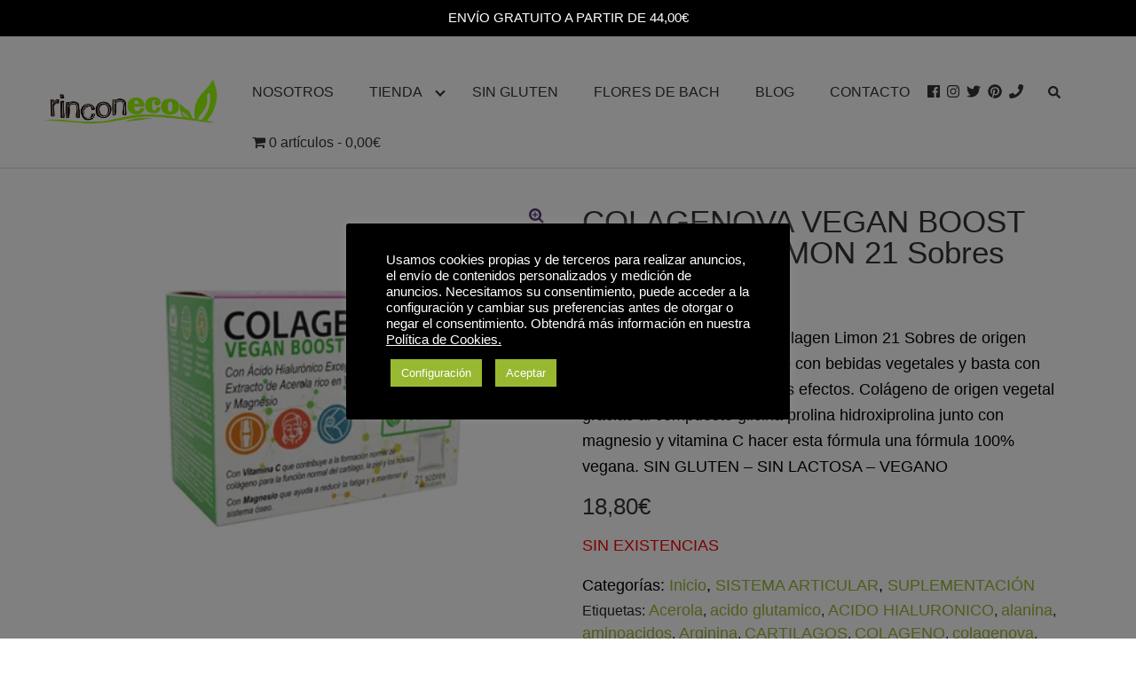

--- FILE ---
content_type: text/html; charset=UTF-8
request_url: https://rinconeco.es/producto/colagenova-vegan-boost-collagen-limon-21-sobres-vaminter/
body_size: 24965
content:
<!DOCTYPE html><html lang="es"><head><meta charset="UTF-8"><meta name="viewport" content="width=device-width, initial-scale=1"><link rel="profile" href="http://gmpg.org/xfn/11"><meta name='robots' content='index, follow, max-image-preview:large, max-snippet:-1, max-video-preview:-1' /><title>▷ COLAGENOVA VEGAN BOOST COLLAGEN LIMON 21 Sobres VAMINTER - RINCONECO</title><link rel="canonical" href="https://rinconeco.es/producto/colagenova-vegan-boost-collagen-limon-21-sobres-vaminter/" /><meta property="og:locale" content="es_ES" /><meta property="og:type" content="article" /><meta property="og:title" content="▷ COLAGENOVA VEGAN BOOST COLLAGEN LIMON 21 Sobres VAMINTER - RINCONECO" /><meta property="og:description" content="Colagenova Vegan Boost Collagen Limon 21 Sobres de origen vegano 100% podrás tomarlo con bebidas vegetales y basta con un sobre al día para notar sus efectos. Colágeno de origen vegetal gracias al compuesto glicina prolina hidroxiprolina junto con magnesio y vitamina C hacer esta fórmula una fórmula 100% vegana. SIN GLUTEN - SIN LACTOSA - VEGANO" /><meta property="og:url" content="https://rinconeco.es/producto/colagenova-vegan-boost-collagen-limon-21-sobres-vaminter/" /><meta property="og:site_name" content="RINCONECO" /><meta property="article:modified_time" content="2023-04-13T11:35:33+00:00" /><meta property="og:image" content="https://rinconeco.es/wp-content/uploads/2020/03/Colagenova-Vegan-Boost-Collagen-Limon-Frutos-Rojos-21-Sobres.png" /><meta property="og:image:width" content="263" /><meta property="og:image:height" content="212" /><meta property="og:image:type" content="image/png" /><meta name="twitter:card" content="summary_large_image" /><meta name="twitter:label1" content="Tiempo de lectura" /><meta name="twitter:data1" content="2 minutos" /> <script type="application/ld+json" class="yoast-schema-graph">{"@context":"https://schema.org","@graph":[{"@type":"WebPage","@id":"https://rinconeco.es/producto/colagenova-vegan-boost-collagen-limon-21-sobres-vaminter/","url":"https://rinconeco.es/producto/colagenova-vegan-boost-collagen-limon-21-sobres-vaminter/","name":"▷ COLAGENOVA VEGAN BOOST COLLAGEN LIMON 21 Sobres VAMINTER - RINCONECO","isPartOf":{"@id":"http://rinconeco.es/#website"},"primaryImageOfPage":{"@id":"https://rinconeco.es/producto/colagenova-vegan-boost-collagen-limon-21-sobres-vaminter/#primaryimage"},"image":{"@id":"https://rinconeco.es/producto/colagenova-vegan-boost-collagen-limon-21-sobres-vaminter/#primaryimage"},"thumbnailUrl":"https://rinconeco.es/wp-content/uploads/2020/03/Colagenova-Vegan-Boost-Collagen-Limon-Frutos-Rojos-21-Sobres.png","datePublished":"2020-03-28T10:46:12+00:00","dateModified":"2023-04-13T11:35:33+00:00","breadcrumb":{"@id":"https://rinconeco.es/producto/colagenova-vegan-boost-collagen-limon-21-sobres-vaminter/#breadcrumb"},"inLanguage":"es","potentialAction":[{"@type":"ReadAction","target":["https://rinconeco.es/producto/colagenova-vegan-boost-collagen-limon-21-sobres-vaminter/"]}]},{"@type":"ImageObject","inLanguage":"es","@id":"https://rinconeco.es/producto/colagenova-vegan-boost-collagen-limon-21-sobres-vaminter/#primaryimage","url":"https://rinconeco.es/wp-content/uploads/2020/03/Colagenova-Vegan-Boost-Collagen-Limon-Frutos-Rojos-21-Sobres.png","contentUrl":"https://rinconeco.es/wp-content/uploads/2020/03/Colagenova-Vegan-Boost-Collagen-Limon-Frutos-Rojos-21-Sobres.png","width":263,"height":212},{"@type":"BreadcrumbList","@id":"https://rinconeco.es/producto/colagenova-vegan-boost-collagen-limon-21-sobres-vaminter/#breadcrumb","itemListElement":[{"@type":"ListItem","position":1,"name":"Portada","item":"http://rinconeco.es/"},{"@type":"ListItem","position":2,"name":"Tienda","item":"http://rinconeco.es/tienda/"},{"@type":"ListItem","position":3,"name":"COLAGENOVA VEGAN BOOST COLLAGEN LIMON 21 Sobres VAMINTER"}]},{"@type":"WebSite","@id":"http://rinconeco.es/#website","url":"http://rinconeco.es/","name":"RINCONECO","description":"Tienda Online de Productos Bio | &copy; RINCONECO 2020","publisher":{"@id":"http://rinconeco.es/#organization"},"potentialAction":[{"@type":"SearchAction","target":{"@type":"EntryPoint","urlTemplate":"http://rinconeco.es/?s={search_term_string}"},"query-input":{"@type":"PropertyValueSpecification","valueRequired":true,"valueName":"search_term_string"}}],"inLanguage":"es"},{"@type":"Organization","@id":"http://rinconeco.es/#organization","name":"RINCONECO","url":"http://rinconeco.es/","logo":{"@type":"ImageObject","inLanguage":"es","@id":"http://rinconeco.es/#/schema/logo/image/","url":"https://rinconeco.es/wp-content/uploads/2020/01/cropped-Logo-R-scaled-1.jpg","contentUrl":"https://rinconeco.es/wp-content/uploads/2020/01/cropped-Logo-R-scaled-1.jpg","width":2560,"height":664,"caption":"RINCONECO"},"image":{"@id":"http://rinconeco.es/#/schema/logo/image/"}}]}</script> <link rel='dns-prefetch' href='//use.fontawesome.com' /><link rel="alternate" type="application/rss+xml" title="RINCONECO &raquo; Feed" href="https://rinconeco.es/feed/" /><link rel="alternate" type="application/rss+xml" title="RINCONECO &raquo; Feed de los comentarios" href="https://rinconeco.es/comments/feed/" /><link rel="alternate" type="application/rss+xml" title="RINCONECO &raquo; Comentario COLAGENOVA VEGAN BOOST COLLAGEN LIMON 21 Sobres VAMINTER del feed" href="https://rinconeco.es/producto/colagenova-vegan-boost-collagen-limon-21-sobres-vaminter/feed/" /><style id='wp-img-auto-sizes-contain-inline-css' type='text/css'>img:is([sizes=auto i],[sizes^="auto," i]){contain-intrinsic-size:3000px 1500px}
/*# sourceURL=wp-img-auto-sizes-contain-inline-css */</style><style id="litespeed-ccss">.screen-reader-text{border:0;clip:rect(1px,1px,1px,1px);-webkit-clip-path:inset(50%);clip-path:inset(50%);height:1px;margin:-1px;overflow:hidden;overflow-wrap:normal!important;word-wrap:normal!important;padding:0;position:absolute!important;width:1px}#cookie-law-info-bar{font-size:15px;margin:0 auto;padding:12px 10px;position:absolute;text-align:center;box-sizing:border-box;width:100%;z-index:9999;display:none;left:0;font-weight:300;box-shadow:0 -1px 10px 0 rgba(172,171,171,.3)}#cookie-law-info-again{font-size:10pt;margin:0;padding:5px 10px;text-align:center;z-index:9999;box-shadow:#161616 2px 2px 5px 2px}#cookie-law-info-bar span{vertical-align:middle}.cli-plugin-button,.cli-plugin-button:visited{display:inline-block;padding:9px 12px;color:#fff;text-decoration:none;position:relative;margin-left:5px;text-decoration:none}.cli-plugin-button,.cli-plugin-button:visited,.medium.cli-plugin-button,.medium.cli-plugin-button:visited{font-size:13px;font-weight:400;line-height:1}.cli-plugin-button{margin-top:5px}.cli-bar-popup{-moz-background-clip:padding;-webkit-background-clip:padding;background-clip:padding-box;-webkit-border-radius:30px;-moz-border-radius:30px;border-radius:30px;padding:20px}.cli-container-fluid{padding-right:15px;padding-left:15px;margin-right:auto;margin-left:auto}.cli-row{display:-ms-flexbox;display:flex;-ms-flex-wrap:wrap;flex-wrap:wrap;margin-right:-15px;margin-left:-15px}.cli-align-items-stretch{-ms-flex-align:stretch!important;align-items:stretch!important}.cli-px-0{padding-left:0;padding-right:0}.cli-btn{font-size:14px;display:inline-block;font-weight:400;text-align:center;white-space:nowrap;vertical-align:middle;border:1px solid transparent;padding:.5rem 1.25rem;line-height:1;border-radius:.25rem}.cli-modal-backdrop{position:fixed;top:0;right:0;bottom:0;left:0;z-index:1040;background-color:#000;display:none}.cli-modal-backdrop.cli-fade{opacity:0}.cli-modal a{text-decoration:none}.cli-modal .cli-modal-dialog{position:relative;width:auto;margin:.5rem;font-family:-apple-system,BlinkMacSystemFont,"Segoe UI",Roboto,"Helvetica Neue",Arial,sans-serif,"Apple Color Emoji","Segoe UI Emoji","Segoe UI Symbol";font-size:1rem;font-weight:400;line-height:1.5;color:#212529;text-align:left;display:-ms-flexbox;display:flex;-ms-flex-align:center;align-items:center;min-height:calc(100% - (.5rem*2))}@media (min-width:576px){.cli-modal .cli-modal-dialog{max-width:500px;margin:1.75rem auto;min-height:calc(100% - (1.75rem*2))}}@media (min-width:992px){.cli-modal .cli-modal-dialog{max-width:900px}}.cli-modal-content{position:relative;display:-ms-flexbox;display:flex;-ms-flex-direction:column;flex-direction:column;width:100%;background-color:#fff;background-clip:padding-box;border-radius:.3rem;outline:0}.cli-modal .cli-modal-close{position:absolute;right:10px;top:10px;z-index:1;padding:0;background-color:transparent!important;border:0;-webkit-appearance:none;font-size:1.5rem;font-weight:700;line-height:1;color:#000;text-shadow:0 1px 0 #fff}.cli-switch{display:inline-block;position:relative;min-height:1px;padding-left:70px;font-size:14px}.cli-switch input[type=checkbox]{display:none}.cli-switch .cli-slider{background-color:#e3e1e8;height:24px;width:50px;bottom:0;left:0;position:absolute;right:0;top:0}.cli-switch .cli-slider:before{background-color:#fff;bottom:2px;content:"";height:20px;left:2px;position:absolute;width:20px}.cli-switch input:checked+.cli-slider{background-color:#00acad}.cli-switch input:checked+.cli-slider:before{transform:translateX(26px)}.cli-switch .cli-slider{border-radius:34px}.cli-switch .cli-slider:before{border-radius:50%}.cli-tab-content{background:#fff}.cli-tab-content{width:100%;padding:30px}@media (max-width:767px){.cli-tab-content{padding:30px 10px}}.cli-container-fluid{padding-right:15px;padding-left:15px;margin-right:auto;margin-left:auto}.cli-row{display:-ms-flexbox;display:flex;-ms-flex-wrap:wrap;flex-wrap:wrap;margin-right:-15px;margin-left:-15px}.cli-align-items-stretch{-ms-flex-align:stretch!important;align-items:stretch!important}.cli-px-0{padding-left:0;padding-right:0}.cli-btn{font-size:14px;display:inline-block;font-weight:400;text-align:center;white-space:nowrap;vertical-align:middle;border:1px solid transparent;padding:.5rem 1.25rem;line-height:1;border-radius:.25rem}.cli-modal-backdrop{position:fixed;top:0;right:0;bottom:0;left:0;z-index:1040;background-color:#000;-webkit-transform:scale(0);transform:scale(0)}.cli-modal-backdrop.cli-fade{opacity:0}.cli-modal{position:fixed;top:0;right:0;bottom:0;left:0;z-index:99999;transform:scale(0);overflow:hidden;outline:0}.cli-modal a{text-decoration:none}.cli-modal .cli-modal-dialog{position:relative;width:auto;margin:.5rem;font-family:inherit;font-size:1rem;font-weight:400;line-height:1.5;color:#212529;text-align:left;display:-ms-flexbox;display:flex;-ms-flex-align:center;align-items:center;min-height:calc(100% - (.5rem*2))}@media (min-width:576px){.cli-modal .cli-modal-dialog{max-width:500px;margin:1.75rem auto;min-height:calc(100% - (1.75rem*2))}}.cli-modal-content{position:relative;display:-ms-flexbox;display:flex;-ms-flex-direction:column;flex-direction:column;width:100%;background-color:#fff;background-clip:padding-box;border-radius:.2rem;box-sizing:border-box;outline:0}.cli-switch{display:inline-block;position:relative;min-height:1px;padding-left:38px;font-size:14px}.cli-switch input[type=checkbox]{display:none}.cli-switch .cli-slider{background-color:#e3e1e8;height:20px;width:38px;bottom:0;left:0;position:absolute;right:0;top:0}.cli-switch .cli-slider:before{background-color:#fff;bottom:2px;content:"";height:15px;left:3px;position:absolute;width:15px}.cli-switch input:checked+.cli-slider{background-color:#61a229}.cli-switch input:checked+.cli-slider:before{transform:translateX(18px)}.cli-switch .cli-slider{border-radius:34px;font-size:0}.cli-switch .cli-slider:before{border-radius:50%}.cli-tab-content{background:#fff}.cli-tab-content{width:100%;padding:5px 30px 5px 5px;box-sizing:border-box}@media (max-width:767px){.cli-tab-content{padding:30px 10px}}.cli-tab-footer .cli-btn{background-color:#00acad;padding:10px 15px;text-decoration:none}.cli-tab-footer .wt-cli-privacy-accept-btn{background-color:#61a229;color:#fff;border-radius:0}.cli-tab-footer{width:100%;text-align:right;padding:20px 0}.cli-col-12{width:100%}.cli-tab-header{display:flex;justify-content:space-between}.cli-tab-header a:before{width:10px;height:2px;left:0;top:calc(50% - 1px)}.cli-tab-header a:after{width:2px;height:10px;left:4px;top:calc(50% - 5px);-webkit-transform:none;transform:none}.cli-tab-header a:before{width:7px;height:7px;border-right:1px solid #4a6e78;border-bottom:1px solid #4a6e78;content:" ";transform:rotate(-45deg);margin-right:10px}.cli-tab-header a.cli-nav-link{position:relative;display:flex;align-items:center;font-size:14px;color:#000;text-transform:capitalize}.cli-tab-header{border-radius:5px;padding:12px 15px;background-color:#f2f2f2}.cli-modal .cli-modal-close{position:absolute;right:0;top:0;z-index:1;-webkit-appearance:none;width:40px;height:40px;padding:0;border-radius:50%;padding:10px;background:0 0;border:none;min-width:40px}.cli-tab-container h4{font-family:inherit;font-size:16px;margin-bottom:15px;margin:10px 0}#cliSettingsPopup .cli-tab-section-container{padding-top:12px}.cli-privacy-content-text{font-size:14px;line-height:1.4;margin-top:0;padding:0;color:#000}.cli-tab-content{display:none}.cli-tab-section .cli-tab-content{padding:10px 20px 5px}.cli-tab-section{margin-top:5px}@media (min-width:992px){.cli-modal .cli-modal-dialog{max-width:645px}}.cli-switch .cli-slider:after{content:attr(data-cli-disable);position:absolute;right:50px;color:#000;font-size:12px;text-align:right;min-width:80px}.cli-switch input:checked+.cli-slider:after{content:attr(data-cli-enable)}.cli-privacy-overview:not(.cli-collapsed) .cli-privacy-content{max-height:60px;overflow:hidden}a.cli-privacy-readmore{font-size:12px;margin-top:12px;display:inline-block;padding-bottom:0;color:#000;text-decoration:underline}.cli-modal-footer{position:relative}a.cli-privacy-readmore:before{content:attr(data-readmore-text)}.cli-modal-close svg{fill:#000}span.cli-necessary-caption{color:#000;font-size:12px}.cli-tab-container .cli-row{max-height:500px;overflow-y:auto}.wt-cli-sr-only{display:none;font-size:16px}.cli-bar-container{float:none;margin:0 auto;display:-webkit-box;display:-moz-box;display:-ms-flexbox;display:-webkit-flex;display:flex;justify-content:space-between;-webkit-box-align:center;-moz-box-align:center;-ms-flex-align:center;-webkit-align-items:center;align-items:center}.cli-bar-btn_container{margin-left:20px;display:-webkit-box;display:-moz-box;display:-ms-flexbox;display:-webkit-flex;display:flex;-webkit-box-align:center;-moz-box-align:center;-ms-flex-align:center;-webkit-align-items:center;align-items:center;flex-wrap:nowrap}.cli-bar-btn_container a{white-space:nowrap}.cli-style-v2{font-size:11pt;line-height:18px;font-weight:400}.cli-style-v2 .cli-bar-message{width:70%;text-align:left}.cli-style-v2 .cli-bar-btn_container .cli_action_button,.cli-style-v2 .cli-bar-btn_container .cli_settings_button{margin-left:5px}.cli-style-v2 .cli-bar-btn_container .cli-plugin-button{margin-top:5px;margin-bottom:5px}.wt-cli-necessary-checkbox{display:none!important}@media (max-width:985px){.cli-style-v2 .cli-bar-message{width:100%}.cli-style-v2.cli-bar-container{justify-content:left;flex-wrap:wrap}.cli-style-v2 .cli-bar-btn_container{margin-left:0;margin-top:10px}}.wt-cli-privacy-overview-actions{padding-bottom:0}@media only screen and (max-width:479px) and (min-width:320px){.cli-style-v2 .cli-bar-btn_container{flex-wrap:wrap}}.wt-cli-cookie-description{font-size:14px;line-height:1.4;margin-top:0;padding:0;color:#000}button.pswp__button{box-shadow:none!important;background-image:url(/wp-content/plugins/woocommerce/assets/css/photoswipe/default-skin/default-skin.png)!important}button.pswp__button,button.pswp__button--arrow--left:before,button.pswp__button--arrow--right:before{background-color:transparent!important}button.pswp__button--arrow--left,button.pswp__button--arrow--right{background-image:none!important}.pswp{display:none;position:absolute;width:100%;height:100%;left:0;top:0;overflow:hidden;-ms-touch-action:none;touch-action:none;z-index:1500;-webkit-text-size-adjust:100%;-webkit-backface-visibility:hidden;outline:0}.pswp *{-webkit-box-sizing:border-box;box-sizing:border-box}.pswp__bg{position:absolute;left:0;top:0;width:100%;height:100%;background:#000;opacity:0;-webkit-transform:translateZ(0);transform:translateZ(0);-webkit-backface-visibility:hidden;will-change:opacity}.pswp__scroll-wrap{position:absolute;left:0;top:0;width:100%;height:100%;overflow:hidden}.pswp__container{-ms-touch-action:none;touch-action:none;position:absolute;left:0;right:0;top:0;bottom:0}.pswp__container{-webkit-touch-callout:none}.pswp__bg{will-change:opacity}.pswp__container{-webkit-backface-visibility:hidden}.pswp__item{position:absolute;left:0;right:0;top:0;bottom:0;overflow:hidden}.pswp__button{width:44px;height:44px;position:relative;background:0 0;overflow:visible;-webkit-appearance:none;display:block;border:0;padding:0;margin:0;float:right;opacity:.75;-webkit-box-shadow:none;box-shadow:none}.pswp__button::-moz-focus-inner{padding:0;border:0}.pswp__button,.pswp__button--arrow--left:before,.pswp__button--arrow--right:before{background:url(/wp-content/plugins/woocommerce/assets/css/photoswipe/default-skin/default-skin.png) 0 0 no-repeat;background-size:264px 88px;width:44px;height:44px}.pswp__button--close{background-position:0 -44px}.pswp__button--share{background-position:-44px -44px}.pswp__button--fs{display:none}.pswp__button--zoom{display:none;background-position:-88px 0}.pswp__button--arrow--left,.pswp__button--arrow--right{background:0 0;top:50%;margin-top:-50px;width:70px;height:100px;position:absolute}.pswp__button--arrow--left{left:0}.pswp__button--arrow--right{right:0}.pswp__button--arrow--left:before,.pswp__button--arrow--right:before{content:'';top:35px;background-color:rgba(0,0,0,.3);height:30px;width:32px;position:absolute}.pswp__button--arrow--left:before{left:6px;background-position:-138px -44px}.pswp__button--arrow--right:before{right:6px;background-position:-94px -44px}.pswp__share-modal{display:block;background:rgba(0,0,0,.5);width:100%;height:100%;top:0;left:0;padding:10px;position:absolute;z-index:1600;opacity:0;-webkit-backface-visibility:hidden;will-change:opacity}.pswp__share-modal--hidden{display:none}.pswp__share-tooltip{z-index:1620;position:absolute;background:#fff;top:56px;border-radius:2px;display:block;width:auto;right:44px;-webkit-box-shadow:0 2px 5px rgba(0,0,0,.25);box-shadow:0 2px 5px rgba(0,0,0,.25);-webkit-transform:translateY(6px);-ms-transform:translateY(6px);transform:translateY(6px);-webkit-backface-visibility:hidden;will-change:transform}.pswp__counter{position:absolute;left:0;top:0;height:44px;font-size:13px;line-height:44px;color:#fff;opacity:.75;padding:0 10px}.pswp__caption{position:absolute;left:0;bottom:0;width:100%;min-height:44px}.pswp__caption__center{text-align:left;max-width:420px;margin:0 auto;font-size:13px;padding:10px;line-height:20px;color:#ccc}.pswp__preloader{width:44px;height:44px;position:absolute;top:0;left:50%;margin-left:-22px;opacity:0;will-change:opacity;direction:ltr}.pswp__preloader__icn{width:20px;height:20px;margin:12px}@media screen and (max-width:1024px){.pswp__preloader{position:relative;left:auto;top:auto;margin:0;float:right}}.pswp__ui{-webkit-font-smoothing:auto;visibility:visible;opacity:1;z-index:1550}.pswp__top-bar{position:absolute;left:0;top:0;height:44px;width:100%}.pswp__caption,.pswp__top-bar{-webkit-backface-visibility:hidden;will-change:opacity}.pswp__caption,.pswp__top-bar{background-color:rgba(0,0,0,.5)}.pswp__ui--hidden .pswp__button--arrow--left,.pswp__ui--hidden .pswp__button--arrow--right,.pswp__ui--hidden .pswp__caption,.pswp__ui--hidden .pswp__top-bar{opacity:.001}.wpmenucart-icon-shopping-cart-0:before{font-family:'WPMenuCart';speak:none;font-style:normal;font-weight:400;display:inline;width:auto;height:auto;line-height:normal;text-decoration:inherit;-webkit-font-smoothing:antialiased;vertical-align:baseline;background-image:none;background-position:0 0;background-repeat:repeat;margin-top:0;margin-right:.25em}.wpmenucart-icon-shopping-cart-0:before{content:"\f07a"}li.wpmenucartli a.wpmenucart-contents span{display:inline-block!important}#wpfront-scroll-top-container{display:none;position:fixed;z-index:9999}html{-webkit-box-sizing:border-box;box-sizing:border-box}*,*:before,*:after{-webkit-box-sizing:inherit;box-sizing:inherit}*{margin:0;padding:0;outline:0;-webkit-overflow-scrolling:touch}img{vertical-align:middle;max-width:100%}img{height:auto}a{outline:0}textarea{resize:vertical}strong{font-weight:700;color:#000}i{font-style:italic}figure{margin-bottom:1rem}html{font-size:16px;-ms-overflow-style:scrollbar}body{font-family:-apple-system,BlinkMacSystemFont,"Segoe UI",Roboto,"Helvetica Neue",Arial,sans-serif,"Apple Color Emoji","Segoe UI Emoji","Segoe UI Symbol";font-size:1rem;color:#333;line-height:1.5;word-wrap:break-word;overflow-x:hidden;background-color:#fff}input,button,select,textarea{font-family:inherit;font-size:inherit;line-height:inherit}figure{display:inline-block}figure img{margin-bottom:.5rem;line-height:1}.flex-fluid{margin-right:-1rem;margin-left:-1rem}a{color:#0275d8;text-decoration:none}h1,h3,h4,h5{font-family:-apple-system,BlinkMacSystemFont,"Segoe UI",Roboto,"Helvetica Neue",Arial,sans-serif,"Apple Color Emoji","Segoe UI Emoji","Segoe UI Symbol";font-weight:700;line-height:1.25;color:#111;text-rendering:optimizeLegibility;margin-bottom:1rem;margin-top:2.5rem}h1{font-size:3rem}h3{font-size:1.75rem;margin-bottom:.25rem}h4{font-size:1.25rem}h5{font-size:1.15rem}p,ul,figure,form{margin-bottom:1.5rem;font-size:1.125rem}ul{padding-left:2rem}ul li{margin-bottom:1rem}.container{max-width:100%;width:48rem;margin:0 auto;padding:0 1rem}.container-fluid{padding:1rem;max-width:100%;width:100%}.site-header{min-height:56px;padding:0;color:#000;font-family:-apple-system,BlinkMacSystemFont,"Segoe UI",Roboto,"Helvetica Neue",Arial,sans-serif,"Apple Color Emoji","Segoe UI Emoji","Segoe UI Symbol";font-size:1rem;background-color:#fff;border-bottom:1px solid #dbdbdb;display:-webkit-box;display:-ms-flexbox;display:flex;-webkit-box-align:center;-ms-flex-align:center;align-items:center}.site-header .container-fluid{display:-webkit-box;display:-ms-flexbox;display:flex;-webkit-box-align:center;-ms-flex-align:center;align-items:center;padding:0 1rem}.site-header a{color:#000;display:block;text-decoration:none;line-height:1}.site-logo{margin-right:1rem;font-size:1.25rem;padding:.5rem 0}.site-logo img{max-width:150px}.site-logo,.site-navbar,.site-trigger{display:inline-block}.site-navbar-right,.site-trigger{margin-left:auto!important}.site-nav-trigger{position:relative;display:block;width:24px;height:28px;overflow:hidden;white-space:nowrap;color:transparent;z-index:3}.site-nav-trigger span{position:absolute;top:50%;right:0;display:inline-block;height:3px;width:24px;background:#000}.site-nav-trigger span:before,.site-nav-trigger span:after{content:'';height:3px;width:24px;background:#000;position:absolute;-webkit-backface-visibility:hidden;backface-visibility:hidden;right:0}.site-nav-trigger span:before{top:-6px}.site-nav-trigger span:after{top:6px}.site-navbar{display:none}.site-navbar ul{list-style-type:none;margin:0;padding:0}.site-navbar ul li{padding-bottom:0;display:inline-block;margin-bottom:0}.site-navbar ul li a{display:block;padding:1.25rem;font-size:1rem}.site-navbar .menu-item-has-children{position:relative}.site-navbar .menu-item-has-children li:last-child{border-bottom:none}.site-navbar .menu-item-has-children a{padding-right:2.25rem}@media (max-width:1040px){.site-navbar .menu-item-has-children:before{content:"";display:inline-block;padding:24px;width:2.25rem;position:absolute;right:0}}.site-navbar .menu-item-has-children:after{content:"";border:solid #000;border-width:0 2px 2px 0;display:inline-block;padding:3px;position:absolute;right:.75rem;top:27px;-webkit-transform:translateY(-48%) rotate(45deg);transform:translateY(-48%) rotate(45deg)}@media (min-width:1040px){.site-navbar .sub-menu{background:#fff;border:1px solid #bbb;padding:0;position:absolute;top:100%;left:.5em;display:none;z-index:1000}.site-navbar .sub-menu ul{left:100%;right:auto;top:0}.site-navbar .sub-menu li{display:inline-block;width:14rem}.site-navbar .sub-menu li a{width:100%;color:#000}.site-navbar.site-navbar-right .sub-menu{right:.5rem;left:auto}.site-navbar.site-navbar-right .sub-menu ul{right:100%}}.site-overlay{display:none}@media (min-width:1040px){.site-header{margin-bottom:0}.site-navbar{display:block}.site-navbar ul li a{display:inline-block}.site-trigger{display:none}}@media (max-width:1040px){.site-navbar{position:fixed;display:-webkit-box;display:-ms-flexbox;display:flex;bottom:9rem;right:1rem;width:200px;-webkit-transform:translateX(300px);transform:translateX(300px);z-index:100000000;opacity:1;max-height:400px;overflow-y:scroll;border-radius:10px}.site-navbar ul{width:100%;bottom:0;background:#fff}.site-navbar ul.sub-menu{display:none;background:#e7e7e7}.site-navbar ul li{width:100%;border-bottom:1px solid #eee}.site-navbar ul li a{color:#000;background:0 0}.site-navbar>ul>li>a{font-weight:700;padding:.75rem;background:#fff}}@media (max-width:1040px){.site-header.with-header{min-height:0;border:none}.site-header.with-header .site-logo{width:100%;text-align:center}.site-header.with-header .site-trigger{margin:0 auto;position:fixed;display:block;bottom:4rem;right:1.5rem;z-index:1000000000;width:64px;height:64px;border:0;border-radius:50%;opacity:1;padding:1rem;-webkit-box-shadow:0px 5px 10px 0px rgba(0,0,0,.5);box-shadow:0px 5px 10px 0px rgba(0,0,0,.5);background-color:#fff;display:block}.site-header.with-header .site-trigger a{color:#000}.site-header.with-header .site-trigger .site-nav-trigger{margin:0 auto}.site-header.with-header .site-trigger span{background-color:#252525;height:5px}.site-header.with-header .site-trigger span:before,.site-header.with-header .site-trigger span:after{background-color:#252525;height:5px}.site-header.with-header .site-trigger span:before{top:-8px}.site-header.with-header .site-trigger span:after{top:8px}}.btn,.button{padding:.75rem 1.25rem;font-size:1rem;margin:.5rem 0;display:inline-block;text-align:center;color:#333;background-color:#eee;border-radius:4px;max-width:100%;margin-right:1rem;border:0;-webkit-box-shadow:0 1px 1px 0 rgba(0,0,0,.14),0 2px 1px -1px rgba(0,0,0,.2),0 1px 3px 0 rgba(0,0,0,.12);box-shadow:0 1px 1px 0 rgba(0,0,0,.14),0 2px 1px -1px rgba(0,0,0,.2),0 1px 3px 0 rgba(0,0,0,.12)}@media (max-width:48rem){.btn,.button{width:100%;margin:.5rem 0}}.btn-primary{color:#fff;background-color:#0275d8}.search-form{display:-webkit-box;display:-ms-flexbox;display:flex}.btn-search-form{margin:0;height:100%;padding:.5rem .25rem}form{max-width:100%;margin:0 auto;position:relative}label{display:inline-block;font-size:1rem;font-weight:700}input:not([type=submit]):not([type=radio]):not([type=checkbox]):not([type=file]),textarea,select{display:inline-block;width:100%;padding:.75rem;border:1px solid #ccc;-webkit-box-shadow:inset 0 1px 3px #eee;box-shadow:inset 0 1px 3px #eee;border-radius:2px;background-color:#fff}textarea{height:200px}input[type=checkbox]{height:1rem;width:1rem;position:relative;top:3px}input[type=checkbox]+label{font-size:1rem;margin-left:.25rem}.text-center{text-align:center}.sticky{position:-webkit-sticky;position:sticky;top:2rem}.screen-reader-text{clip:rect(1px,1px,1px,1px);position:absolute!important;height:1px;width:1px;overflow:hidden}.sticky{display:block}.site-main{padding-bottom:2rem}#content-wrapper{padding:1rem;background-color:#fff}.comment-reply-title small a{border:0;float:right;height:32px;overflow:hidden;width:26px}.comment-reply-title small a:before{content:"\f405";font-size:32px;position:relative;top:-5px}.woocommerce .container{width:62rem;max-width:100%}.single-product .product-content{display:-webkit-box;display:-ms-flexbox;display:flex;-webkit-box-orient:horizontal;-webkit-box-direction:normal;-ms-flex-direction:row;flex-direction:row;-ms-flex-wrap:wrap;flex-wrap:wrap}.single-product .product-content .images{max-width:100%;-ms-flex-preferred-size:100%;flex-basis:100%;position:relative;padding:1rem;margin-bottom:0}@media (min-width:768px){.single-product .product-content .images{max-width:50%;-ms-flex-preferred-size:50%;flex-basis:50%}}.single-product .product-content .images a{display:block}.single-product .product-content .summary{max-width:100%;-ms-flex-preferred-size:100%;flex-basis:100%;padding:1rem}@media (min-width:768px){.single-product .product-content .summary{max-width:50%;-ms-flex-preferred-size:50%;flex-basis:50%}}@media (max-width:768px){.single-product .product-content .summary{-webkit-box-ordinal-group:0;-ms-flex-order:-1;order:-1}}.single-product .product-content .woocommerce-Price-amount{font-weight:700}.product-content{margin-bottom:0;position:relative}.product-content p{margin-bottom:1rem}.product-content .single_add_to_cart_button{color:#fff;background:#000;width:100%;max-width:320px;border:0;border-radius:2px;color:#fff;font-size:.7rem;font-weight:400;letter-spacing:3px;line-height:1;padding:1rem;text-transform:uppercase}.product-content .price{font-size:2.2rem;color:#000;font-weight:300;font-family:'Arial',sans-serif;line-height:1.1;margin-bottom:1rem;display:block}.product-content .woocommerce-Reviews-title{border-bottom:1px solid #eee;padding-bottom:1rem}.product-content .stock{color:#77a464;font-size:1rem;text-transform:uppercase}.product-content .images{margin-bottom:2em}.product-content .images img{display:block;width:100%;height:auto;-webkit-box-shadow:none;box-shadow:none}.product-content form.cart{margin-bottom:1em;*zoom:1}.product-content form.cart:before,.product-content form.cart:after{content:" ";display:table}.product-content form.cart:after{clear:both}.product-content form.cart div.quantity{float:left;margin:0 4px 0 0}.product-content form.cart .button{vertical-align:middle;display:inline-block;width:auto}@media (max-width:768px){.product-content form.cart .button{width:100%;max-width:100%}}.product_title{margin:0;margin-bottom:1rem;font-size:2.2rem;line-height:1.2}.woocommerce-product-gallery__wrapper{margin-bottom:0}.single-product div.product .woocommerce-product-gallery img{margin:0}.woocommerce-product-gallery{position:relative;margin-bottom:3em}.woocommerce-product-gallery figure{margin:0}.woocommerce-product-gallery img{display:block}.product-categories a{color:#000;font-size:.8rem}#review_form #respond p{margin:0 0 10px}#review_form #respond .form-submit input{left:auto}#review_form #respond textarea{-webkit-box-sizing:border-box;box-sizing:border-box;width:100%}.cart .button{float:none;margin:0;border-radius:0;background-color:#0275d8;color:#fff;-webkit-box-shadow:none;box-shadow:none}.woocommerce .container{width:62rem;max-width:100%}.woocommerce img,.woocommerce-page img{height:auto;max-width:100%}button.pswp__button{-webkit-box-shadow:none!important;box-shadow:none!important;background-image:url("/wp-content/themes/orbital/assets/css/default-skin/default-skin.png")!important}button.pswp__button,button.pswp__button--arrow--left:before,button.pswp__button--arrow--right:before{background-color:transparent!important}button.pswp__button--arrow--left,button.pswp__button--arrow--right{background-image:none!important}.pswp{display:none;position:absolute;width:100%;height:100%;left:0;top:0;overflow:hidden;-ms-touch-action:none;touch-action:none;z-index:999999;outline:none}.pswp *{-webkit-box-sizing:border-box;box-sizing:border-box}.pswp__bg{position:absolute;left:0;top:0;width:100%;height:100%;background:#000;opacity:0;will-change:opacity}.pswp__scroll-wrap{position:absolute;left:0;top:0;width:100%;height:100%;overflow:hidden}.pswp__container{-ms-touch-action:none;touch-action:none;position:absolute;left:0;right:0;top:0;bottom:0}.pswp__bg{will-change:opacity}.pswp__container{-webkit-backface-visibility:hidden}.pswp__item{position:absolute;left:0;right:0;top:0;bottom:0;overflow:hidden}.pswp__button{width:44px;height:44px;position:relative;background:0 0;overflow:visible;-webkit-appearance:none;display:block;border:0;padding:0;margin:0;float:right;opacity:.75;z-index:1600;-webkit-box-shadow:none;box-shadow:none}.pswp__button::-moz-focus-inner{padding:0;border:0}.pswp__button,.pswp__button--arrow--left:before,.pswp__button--arrow--right:before{background:url(/wp-content/themes/orbital/assets/css/default-skin/default-skin.png) 0 0 no-repeat;background-size:264px 88px;width:44px;height:44px}.pswp__button--close{background-position:0 -44px}.pswp__button--share{background-position:-44px -44px}.pswp__button--fs{display:none}.pswp__button--zoom{display:none;background-position:-88px 0}.pswp__button--arrow--left,.pswp__button--arrow--right{background:0 0;top:50%;margin-top:-50px;width:70px;height:100px;position:absolute}.pswp__button--arrow--left{left:0}.pswp__button--arrow--right{right:0}.pswp__button--arrow--left:before,.pswp__button--arrow--right:before{content:'';top:35px;background-color:rgba(0,0,0,.3);height:30px;width:32px;position:absolute}.pswp__button--arrow--left:before{left:6px;background-position:-138px -44px}.pswp__button--arrow--right:before{right:6px;background-position:-94px -44px}.pswp__share-modal{display:block;background:rgba(0,0,0,.5);width:100%;height:100%;top:0;left:0;padding:10px;position:absolute;z-index:1600;opacity:0;will-change:opacity}.pswp__share-tooltip{z-index:1620;position:absolute;background:#fff;top:56px;border-radius:2px;display:block;width:auto;right:44px;-webkit-box-shadow:0 2px 5px rgba(0,0,0,.25);box-shadow:0 2px 5px rgba(0,0,0,.25);-webkit-transform:translateY(6px);transform:translateY(6px);-webkit-backface-visibility:hidden;will-change:transform}.pswp__counter{position:absolute;left:0;top:0;height:44px;font-size:13px;line-height:44px;color:#fff;opacity:.75;padding:0 10px}.pswp__caption{position:absolute;left:0;bottom:0;width:100%;min-height:44px}.pswp__caption__center{text-align:left;max-width:420px;margin:0 auto;font-size:13px;padding:10px;line-height:20px;color:#ccc}.pswp__preloader{width:44px;height:44px;position:absolute;top:0;left:50%;margin-left:-22px;opacity:0;will-change:opacity;direction:ltr}.pswp__preloader__icn{width:20px;height:20px;margin:12px}@media screen and (max-width:1024px){.pswp__preloader{position:relative;left:auto;top:auto;margin:0;float:right}}.pswp__ui{visibility:visible;opacity:1;z-index:1550}.pswp__top-bar{position:absolute;left:0;top:0;height:44px;width:100%}.pswp__caption,.pswp__top-bar{-webkit-backface-visibility:hidden;will-change:opacity}.pswp__top-bar,.pswp__caption{background-color:rgba(0,0,0,.5)}.pswp__ui--hidden .pswp__top-bar,.pswp__ui--hidden .pswp__caption,.pswp__ui--hidden .pswp__button--arrow--left,.pswp__ui--hidden .pswp__button--arrow--right{opacity:.001}:root{--blue:#007bff;--indigo:#6610f2;--purple:#6f42c1;--pink:#e83e8c;--red:#dc3545;--orange:#fd7e14;--yellow:#ffc107;--green:#28a745;--teal:#20c997;--cyan:#17a2b8;--white:#fff;--gray:#6c757d;--gray-dark:#343a40;--primary:#007bff;--secondary:#6c757d;--success:#28a745;--info:#17a2b8;--warning:#ffc107;--danger:#dc3545;--light:#f8f9fa;--dark:#343a40;--breakpoint-xs:0;--breakpoint-sm:576px;--breakpoint-md:768px;--breakpoint-lg:992px;--breakpoint-xl:1200px;--font-family-sans-serif:-apple-system,BlinkMacSystemFont,"Segoe UI",Roboto,"Helvetica Neue",Arial,"Noto Sans",sans-serif,"Apple Color Emoji","Segoe UI Emoji","Segoe UI Symbol","Noto Color Emoji";--font-family-monospace:SFMono-Regular,Menlo,Monaco,Consolas,"Liberation Mono","Courier New",monospace}*,:after,:before{box-sizing:border-box}html{font-family:sans-serif;line-height:1.15;-webkit-text-size-adjust:100%}figure,header,main,nav{display:block}body{margin:0;font-family:-apple-system,BlinkMacSystemFont,"Segoe UI",Roboto,"Helvetica Neue",Arial,"Noto Sans",sans-serif,"Apple Color Emoji","Segoe UI Emoji","Segoe UI Symbol","Noto Color Emoji";font-size:1rem;font-weight:400;line-height:1.5;color:#212529;text-align:left;background-color:#fff}h1,h3,h4,h5{margin-top:0;margin-bottom:.5rem}p{margin-top:0;margin-bottom:1rem}ul{margin-top:0;margin-bottom:1rem}ul ul{margin-bottom:0}strong{font-weight:bolder}a{color:#007bff;text-decoration:none;background-color:transparent}a:not([href]):not([tabindex]){color:inherit;text-decoration:none}figure{margin:0 0 1rem}img{vertical-align:middle;border-style:none}svg{overflow:hidden;vertical-align:middle}label{display:inline-block;margin-bottom:.5rem}button{border-radius:0}button,input,select,textarea{margin:0;font-family:inherit;font-size:inherit;line-height:inherit}button,input{overflow:visible}button,select{text-transform:none}select{word-wrap:normal}[type=button],[type=submit],button{-webkit-appearance:button}[type=button]::-moz-focus-inner,[type=submit]::-moz-focus-inner,button::-moz-focus-inner{padding:0;border-style:none}input[type=checkbox]{box-sizing:border-box;padding:0}textarea{overflow:auto;resize:vertical}[type=search]{outline-offset:-2px;-webkit-appearance:none}[type=search]::-webkit-search-decoration{-webkit-appearance:none}::-webkit-file-upload-button{font:inherit;-webkit-appearance:button}h1,h3,h4,h5{margin-bottom:.5rem;font-weight:500;line-height:1.2}h1{font-size:2.5rem}h3{font-size:1.75rem}h4{font-size:1.5rem}h5{font-size:1.25rem}.container{width:100%;padding-right:15px;padding-left:15px;margin-right:auto;margin-left:auto}@media (min-width:576px){.container{max-width:540px}}@media (min-width:768px){.container{max-width:720px}}@media (min-width:992px){.container{max-width:960px}}@media (min-width:1200px){.container{max-width:1140px}}.container-fluid{width:100%;padding-right:15px;padding-left:15px;margin-right:auto;margin-left:auto}.form-check-label{margin-bottom:0}.btn{display:inline-block;font-weight:400;color:#212529;text-align:center;vertical-align:middle;background-color:transparent;border:1px solid transparent;padding:.375rem .75rem;font-size:1rem;line-height:1.5;border-radius:.25rem}.btn-primary{color:#fff;background-color:#007bff;border-color:#007bff}.fade:not(.show){opacity:0}.close{float:right;font-size:1.5rem;font-weight:700;line-height:1;color:#000;text-shadow:0 1px 0 #fff;opacity:.5}button.close{padding:0;background-color:transparent;border:0;-webkit-appearance:none;-moz-appearance:none;appearance:none}.modal{position:fixed;top:0;left:0;z-index:1050;display:none;width:100%;height:100%;overflow:hidden;outline:0}.modal-dialog{position:relative;width:auto;margin:.5rem}.modal.fade .modal-dialog{-webkit-transform:translate(0,-50px);transform:translate(0,-50px)}.modal-dialog-centered{display:-ms-flexbox;display:flex;-ms-flex-align:center;align-items:center;min-height:calc(100% - 1rem)}.modal-dialog-centered:before{display:block;height:calc(100vh - 1rem);content:""}.modal-content{position:relative;display:-ms-flexbox;display:flex;-ms-flex-direction:column;flex-direction:column;width:100%;background-color:#fff;background-clip:padding-box;border:1px solid rgba(0,0,0,.2);border-radius:.3rem;outline:0}.modal-header{display:-ms-flexbox;display:flex;-ms-flex-align:start;align-items:flex-start;-ms-flex-pack:justify;justify-content:space-between;padding:1rem;border-bottom:1px solid #dee2e6;border-top-left-radius:.3rem;border-top-right-radius:.3rem}.modal-header .close{padding:1rem;margin:-1rem -1rem -1rem auto}.modal-title{margin-bottom:0;line-height:1.5}.modal-body{position:relative;-ms-flex:1 1 auto;flex:1 1 auto;padding:1rem}@media (min-width:576px){.modal-dialog{max-width:500px;margin:1.75rem auto}.modal-dialog-centered{min-height:calc(100% - 3.5rem)}.modal-dialog-centered:before{height:calc(100vh - 3.5rem)}}.pr-5{padding-right:3rem!important}.pl-5{padding-left:3rem!important}.text-center{text-align:center!important}.site-main{padding-bottom:0!important}.container-fluid{padding:0!important}.text-center{text-align:center!important}p{font-size:1rem!important}ul{font-size:1rem}h1,h3,h4,h5{margin-top:.6rem!important;margin-bottom:1rem!important;font-family:'Calibri'}ul li{margin-bottom:.25rem}textarea,select,input,button{outline:none!important}.pswp__button--arrow--right:before{right:6px;background-position:-94px -44px!important}.pswp__button--arrow--left:before{left:6px;background-position:-138px -44px!important}.woocommerce-product-gallery__image a{padding:100px}.custom-product .product-categories,.custom-product .product-categories a{display:none}.site-header .site-navbar ul li ul li a{padding:.7rem}.site-navbar.site-navbar-right .sub-menu li ul{margin-left:230px}@media (min-width:1600px){.navbar-form{right:300px!important}}@media (min-width:1040px){.navbar-form input:not([type=submit]):not([type=radio]):not([type=checkbox]):not([type=file]){box-shadow:none!important}#search-input{font-size:.9em!important;margin-left:6px;font-weight:300}.navbar-form .btn-search-form{background-color:transparent!important;color:#333}.navbar-form{right:50px;padding:.2rem!important;background:#fff!important;margin-top:5px!important;padding-right:.2rem!important;width:25%}.site-navbar.site-navbar-right .sub-menu{right:unset!important;left:.5rem!important}.site-navbar .sub-menu li{width:15rem!important}}.custom-form-button{font-size:25px;padding:12px 25px;background-color:#42210b!important;border:none!important;color:#fff;float:right;margin:30px 0 30px}textarea{height:100px}.product-content form.cart .button.single_add_to_cart_button{width:100%!important;font-size:15px;letter-spacing:1px;padding:14px}.single-product h1.product_title{padding-bottom:14px!important;font-family:"Calibri",Arial,sans-serif;color:#333;font-weight:500;line-height:1em}.single-product .product-content .price{color:#96b430!important}.single-product .entry-summary p.price span{font-size:26px!important;color:#333!important;font-family:"Calibri",Arial,sans-serif;font-weight:300!important}.product-content p,.product_meta .posted_in,.woocommerce-product-details__short-description p{color:#000;font-family:"Calibri",Arial,sans-serif;font-weight:300;line-height:1.7em;font-size:1.1rem!important}.product-content a,.product_meta .posted_in a{font-family:"Calibri",Arial,sans-serif;font-weight:300;font-size:1.1rem!important}.btn-primary{background-color:#42210b!important;border-color:#fff!important}.product-content .single_add_to_cart_button{max-width:240px!important}.woocommerce-Tabs-panel h3,.woocommerce-Tabs-panel #reviews h4{display:none!important}@media screen and (max-width:575px){.woocommerce-product-gallery__image a{padding:0}.quantity{width:48%!important}.single_add_to_cart_button{width:48%!important;float:right!important}}@media screen and (max-width:1040px){.woocommerce .container{width:62rem!important;max-width:100%!important}}@media screen and (min-width:1040px){.site-navbar ul li a{color:#0c5f8a!important}.site-navbar .menu-item-has-children:after{border-color:#0c5f8a!important}}@media screen and (min-width:1040px){.site-navbar .menu-item-has-children:after{border-color:#333!important}}@media screen and (min-width:1040px){.site-navbar ul li a{color:#333!important;font-size:16px}}@media (max-width:768px){.product-content form.cart .button{width:48%!important;max-width:48%!important}}#mc4wp-form-1{margin:16px}#mc4wp-form-1 input{font-size:15px;padding:10px;margin-bottom:10px;border-radius:10px}input:not([type=submit]):not([type=radio]):not([type=checkbox]):not([type=file]),textarea,select{display:inline-block;font-style:italic;width:100%;padding:.75rem;border:1px solid #ccc;-webkit-box-shadow:inset 0 1px 3px #eee;box-shadow:inset 0 1px 3px #eee;border-radius:2px;background-color:#fff}.quantity{width:15%}.woocommerce .container{width:96rem;max-width:1140px}.site-logo img{max-width:200px}@media screen and (min-width:1040px){.site-navbar-right{margin-top:35px}}@media (min-width:48rem){.container{width:-webkit-fill-available!important}}#menu-item-33 a,#menu-item-317 a,#menu-item-316 a,#menu-item-318 a,#menu-item-124 a{padding:0;margin-right:8px}@media (max-width:1024px){#menu-item-33 a,#menu-item-317 a,#menu-item-316 a,#menu-item-318 a,#menu-item-124 a{padding:14px!important;margin-right:0!important}}.product-categories a{color:#fff;background-color:#98b831}.fa-angle-up{color:#000;width:64px!important;height:64px;border:0;border-radius:50%;opacity:1;padding:1rem;-webkit-box-shadow:0px 5px 10px 0px rgba(0,0,0,.5);box-shadow:0px 5px 10px 0px rgba(0,0,0,.5);background-color:#fff}#menu-item-1108 a:first-child{display:none!important}@media (min-width:1040px){.dnone-desktop{display:none!important}}@media (max-width:1040px){.menu-item:nth-child(12){display:none!important}.site-header.with-header .site-trigger{bottom:1rem!important}.site-navbar{bottom:6rem!important}.navbar-form input:not([type=submit]):not([type=radio]):not([type=checkbox]):not([type=file]){box-shadow:none!important}#search-input{font-size:.9em!important;margin-left:6px;font-weight:300}.navbar-form .btn-search-form{background-color:transparent!important;color:#333}.navbar-form{padding:.2rem!important;background:#fff!important;padding-right:.2rem!important}.site-navbar>ul>li>a{text-align:left!important}.fa-angle-up{margin-right:90px;margin-bottom:41px}}.joinchat{--bottom:20px;--sep:20px;--header:70px;--btn:60px;--vh:100vh;--red:37;--green:211;--blue:102;--rgb:var(--red),var(--green),var(--blue);--color:rgb(var(--rgb));--dark:rgb(calc(var(--red) - 75),calc(var(--green) - 75),calc(var(--blue) - 75));--hover:rgb(calc(var(--red) + 50),calc(var(--green) + 50),calc(var(--blue) + 50));--bg:rgba(var(--rgb),.04);--tolerance:210;--bw:calc((var(--red)*0.2126 + var(--green)*0.7152 + var(--blue)*0.0722 - var(--tolerance))*-100000);--text:rgba(var(--bw),var(--bw),var(--bw),clamp(.7,var(--bw),1));--msg:var(--color);position:fixed;z-index:1000;right:var(--sep);bottom:var(--bottom);color:var(--text);font:normal normal normal 16px/1.625em -apple-system,BlinkMacSystemFont,Segoe UI,Roboto,Oxygen,Ubuntu,Cantarell,Open Sans,Helvetica Neue,sans-serif;letter-spacing:0;transform:scale3d(0,0,0);touch-action:manipulation;-webkit-font-smoothing:antialiased}.joinchat *,.joinchat :after,.joinchat :before{box-sizing:border-box}.joinchat:not(.joinchat--show)>div{display:none}.joinchat.joinchat--left{right:auto;left:var(--sep)}@media (max-width:480px),(orientation:landscape) and (max-width:767px){.joinchat{--bottom:6px;--sep:6px;--header:55px}}@supports not (width:clamp(1px,1%,10px)){.joinchat{--text:rgba(var(--bw),var(--bw),var(--bw),.9)}}.joinchat__button{display:flex;flex-direction:row;position:absolute;z-index:2;bottom:8px;right:8px;height:var(--btn);min-width:var(--btn);max-width:95vw;background:#25d366;color:inherit;border-radius:calc(var(--btn)/2);box-shadow:1px 6px 24px 0 rgba(7,94,84,.24);will-change:background-color,width}.joinchat--left .joinchat__button{right:auto;left:8px;flex-direction:row-reverse}.joinchat__button__open{width:var(--btn);height:var(--btn);background:transparent url("data:image/svg+xml;charset=utf-8,%3Csvg xmlns='http://www.w3.org/2000/svg' viewBox='0 0 24 24'%3E %3Cpath fill='%23fff' d='M3.516 3.516c4.686-4.686 12.284-4.686 16.97 0 4.686 4.686 4.686 12.283 0 16.97a12.004 12.004 0 01-13.754 2.299l-5.814.735a.392.392 0 01-.438-.44l.748-5.788A12.002 12.002 0 013.517 3.517zm3.61 17.043l.3.158a9.846 9.846 0 0011.534-1.758c3.843-3.843 3.843-10.074 0-13.918-3.843-3.843-10.075-3.843-13.918 0a9.846 9.846 0 00-1.747 11.554l.16.303-.51 3.942a.196.196 0 00.219.22l3.961-.501zm6.534-7.003l-.933 1.164a9.843 9.843 0 01-3.497-3.495l1.166-.933a.792.792 0 00.23-.94L9.561 6.96a.793.793 0 00-.924-.445 1291.6 1291.6 0 00-2.023.524.797.797 0 00-.588.88 11.754 11.754 0 0010.005 10.005.797.797 0 00.88-.587l.525-2.023a.793.793 0 00-.445-.923L14.6 13.327a.792.792 0 00-.94.23z'/%3E %3C/svg%3E") 50% no-repeat;background-size:60%}.joinchat__button__sendtext{padding:0;max-width:0;font-weight:600;line-height:var(--btn);white-space:nowrap;opacity:0;overflow:hidden}.joinchat{--red:37;--green:211;--blue:102}@media (min-width:48rem){.container{width:84.5rem}}a{color:#98b831}.site-header{background-color:#fff}.site-header a{color:}.site-nav-trigger span:before,.site-nav-trigger span:after,.site-nav-trigger span{background-color:}@media (min-width:1040px){.site-navbar .menu-item-has-children:after{border-color:}}@media (max-width:500px){h1{font-size:2.01rem!important}h3{font-size:1.4rem!important}}.cart .button{float:none;margin:0;border-radius:0;background-color:#98b831;color:#fff;-webkit-box-shadow:none;box-shadow:none}@media (max-width:720px){.site-header.with-header .site-trigger{right:1rem!important}#search-navbar{display:flex!important;z-index:1000000;width:100%!important}#search-input,.search-input{width:100%!important}}.navbar-form input:not([type=submit]):not([type=radio]):not([type=checkbox]):not([type=file]){border:none;border-radius:0;padding:.5rem}.navbar-form .btn-search-form{border-radius:0;box-shadow:none;background-color:#0367bf}.navbar-form{display:none;padding:1rem;background:#0267bf;margin-top:1rem}#wpfront-scroll-top-container i{color:#000}</style><link rel="preload" data-asynced="1" data-optimized="2" as="style" onload="this.onload=null;this.rel='stylesheet'" href="https://rinconeco.es/wp-content/litespeed/css/112092c532ed3f6d981783346bb29b35.css?ver=7f866" /><script src="[data-uri]" defer></script> <style id='woocommerce-inline-inline-css' type='text/css'>.woocommerce form .form-row .required { visibility: visible; }
/*# sourceURL=woocommerce-inline-inline-css */</style><style id='wpmenucart-icons-inline-css' type='text/css'>@font-face{font-family:WPMenuCart;src:url(https://rinconeco.es/wp-content/plugins/wp-menu-cart/assets/fonts/WPMenuCart.eot);src:url(https://rinconeco.es/wp-content/plugins/wp-menu-cart/assets/fonts/WPMenuCart.eot?#iefix) format('embedded-opentype'),url(https://rinconeco.es/wp-content/plugins/wp-menu-cart/assets/fonts/WPMenuCart.woff2) format('woff2'),url(https://rinconeco.es/wp-content/plugins/wp-menu-cart/assets/fonts/WPMenuCart.woff) format('woff'),url(https://rinconeco.es/wp-content/plugins/wp-menu-cart/assets/fonts/WPMenuCart.ttf) format('truetype'),url(https://rinconeco.es/wp-content/plugins/wp-menu-cart/assets/fonts/WPMenuCart.svg#WPMenuCart) format('svg');font-weight:400;font-style:normal;font-display:swap}
/*# sourceURL=wpmenucart-icons-inline-css */</style> <script type="text/javascript" src="https://rinconeco.es/wp-includes/js/jquery/jquery.min.js?ver=3.7.1" id="jquery-core-js"></script> <link rel="EditURI" type="application/rsd+xml" title="RSD" href="https://rinconeco.es/xmlrpc.php?rsd" /><link rel='shortlink' href='https://rinconeco.es/?p=1876' /><style>@media(min-width: 48rem){

			.container {
				width: 84.5rem;
			}

			.entry-content {
				max-width: 70%;
				flex-basis: 70%;
			}

			.entry-aside {
				max-width: 30%;
				flex-basis: 30%;
				order: 0;
				-ms-flex-order: 0;

			}

		}


					a {
				color: #98b831;
			}

		

					.site-header {
				background-color: #ffffff;
			}

		
					.site-header a {
				color: ;
			}

			.site-nav-trigger span:before, .site-nav-trigger span:after, .site-nav-trigger span {
				background-color: ;
			}

			@media(min-width: 1040px){
				.site-navbar .menu-item-has-children:after {
					border-color: ;
				}
			}</style><style></style> <script src="https://www.googletagmanager.com/gtag/js?id=UA-156838729-1" defer data-deferred="1"></script> <script src="[data-uri]" defer></script> <noscript>
<img height="1" width="1"
src="https://www.facebook.com/tr?id=562656277979859&ev=PageView
&noscript=1"/>
</noscript><meta name="google-site-verification" content="aAriq70ZaQVAZVOl5V-Y7Z9gV2E0WCcOQcg4Kgo2_gg" />	<noscript><style>.woocommerce-product-gallery{ opacity: 1 !important; }</style></noscript><link rel="icon" href="https://rinconeco.es/wp-content/uploads/2020/01/Favicon-100x100.png" sizes="32x32" /><link rel="icon" href="https://rinconeco.es/wp-content/uploads/2020/01/Favicon.png" sizes="192x192" /><link rel="apple-touch-icon" href="https://rinconeco.es/wp-content/uploads/2020/01/Favicon.png" /><meta name="msapplication-TileImage" content="https://rinconeco.es/wp-content/uploads/2020/01/Favicon.png" /><style type="text/css" id="wp-custom-css">.cookies-window{position:fixed;overflow:hidden;-webkit-box-sizing:border-box;box-sizing:border-box;font-size:11px;line-height:1.5em;display:-ms-flexbox;display:-webkit-box;display:flex;-ms-flex-wrap:nowrap;flex-wrap:nowrap;z-index:10000000}
/*Entradas*/
.single .title{
	
text-align: center;
}

/*Páginas*/
.page .title{
	
text-align: center;
}
/*Medidas-Blog*/
@media(max-width:500px){
h2 {
    font-size: 1.5rem !important;
}
h1{
    font-size: 2.01rem !important;
}
h3{
    font-size: 1.4rem !important;
}
	}
.btn.btn-md {
		border:solid 2px #98b831
  !important;
		background-color:#000 !important;
}
.button:hover, .cart input.button:hover {
    background-color: 
    #98b831;
    transition: all 0.3s;
}
.woocommerce-info::before {
    color: 
    #a67c52;
}
.cart .button, .cart input.button {
    float: none;
    margin: 0;
    border-radius: 0;
    background-color: 
#98b831;
color:
white;
-webkit-box-shadow: none;
box-shadow: none;
	}
product-content .related a.add_to_cart_:hover, .cart .button:hover, .cart input.button:hover {
    background-color: 
    #a67c52;
    transition: all 0.3s;
}
a:hover {
    color: 
    #a67c52;
    text-decoration: underline;
}
.woocommerce-info {
    border-top-color: 
#a67c52;
	}
#place_order:hover, .checkout-button:hover, .actions button.button:hover {
    background-color: 
    #a67c52 !important;
    transition: all 0.3s;
}

@media (max-width:720px){
	.site-header.with-header .site-trigger{
		right: 1rem !important;
	}
	#search-navbar{
		display: flex !important;
		z-index: 1000000;
		width: 100% !important;
	}
	.expand-searchform .search-input{
		flex-grow: 1;
		width: 100% !important;
		margin-right: .5rem !important;
	}
	#search-input, .search-input{
		width: 100% !important;
	}
}</style><style id='joinchat-inline-css' type='text/css'>.joinchat{--ch:142;--cs:70%;--cl:49%;--bw:1}
/*# sourceURL=joinchat-inline-css */</style></head><body class="wp-singular product-template-default single single-product postid-1876 wp-custom-logo wp-theme-orbital wp-child-theme-orbital-child theme-orbital woocommerce woocommerce-page woocommerce-no-js no-sidebar">
<a class="screen-reader-text" href="#content">Saltar al contenido</a><header class="pl-5 pr-5 site-header with-header "><div class="container-fluid"><div class="site-logo"><a href="https://rinconeco.es/" class="custom-logo-link"><img width="2560" height="664" src="https://rinconeco.es/wp-content/uploads/2020/01/cropped-Logo-R-scaled-1.jpg.webp" class="custom-logo" alt="" decoding="async" srcset="https://rinconeco.es/wp-content/uploads/2020/01/cropped-Logo-R-scaled-1.jpg.webp 2560w, https://rinconeco.es/wp-content/uploads/2020/01/cropped-Logo-R-scaled-1-300x78.jpg.webp 300w, https://rinconeco.es/wp-content/uploads/2020/01/cropped-Logo-R-scaled-1-1024x266.jpg.webp 1024w, https://rinconeco.es/wp-content/uploads/2020/01/cropped-Logo-R-scaled-1-768x199.jpg.webp 768w, https://rinconeco.es/wp-content/uploads/2020/01/cropped-Logo-R-scaled-1-1536x398.jpg.webp 1536w, https://rinconeco.es/wp-content/uploads/2020/01/cropped-Logo-R-scaled-1-2048x531.jpg.webp 2048w, https://rinconeco.es/wp-content/uploads/2020/01/cropped-Logo-R-scaled-1-600x156.jpg.webp 600w" sizes="(max-width: 2560px) 100vw, 2560px" /></a></div><nav class="site-navbar site-navbar-right"><ul><li id="menu-item-1108" class="menu-item menu-item-type-custom menu-item-object-custom menu-item-1108"><a href="http://rbital_expand_navbar()"><a class="dnone-desktop" href="#" onclick="orbital_expand_navbar()"><i class="fas fa-search"></i></a></a></li><li id="menu-item-32" class="menu-item menu-item-type-post_type menu-item-object-page menu-item-32"><a href="https://rinconeco.es/sobre-nosotros/">NOSOTROS</a></li><li id="menu-item-122" class="menu-item menu-item-type-custom menu-item-object-custom menu-item-has-children menu-item-122"><a>TIENDA</a><ul class="sub-menu"><li id="menu-item-240" class="menu-item menu-item-type-post_type menu-item-object-page menu-item-has-children menu-item-240"><a href="https://rinconeco.es/alimentacion-saludable/">Alimentación Saludable</a><ul class="sub-menu"><li id="menu-item-3554" class="menu-item menu-item-type-post_type menu-item-object-page menu-item-3554"><a href="https://rinconeco.es/azucar-ecologico/">Azúcar Ecológico</a></li><li id="menu-item-3372" class="menu-item menu-item-type-post_type menu-item-object-page menu-item-3372"><a href="https://rinconeco.es/bebidas-vegetales/">Bebidas Vegetales</a></li><li id="menu-item-3472" class="menu-item menu-item-type-post_type menu-item-object-page menu-item-3472"><a href="https://rinconeco.es/cafe-infusiones/">Café e Infusiones</a></li><li id="menu-item-3709" class="menu-item menu-item-type-post_type menu-item-object-page menu-item-3709"><a href="https://rinconeco.es/cafe-ecologico/">Café Ecológico</a></li><li id="menu-item-3707" class="menu-item menu-item-type-post_type menu-item-object-page menu-item-3707"><a href="https://rinconeco.es/leche-ecologica/">Leche Ecológica</a></li><li id="menu-item-3305" class="menu-item menu-item-type-post_type menu-item-object-page menu-item-3305"><a href="https://rinconeco.es/cereales-bio/">Cereales Bio</a></li><li id="menu-item-3750" class="menu-item menu-item-type-post_type menu-item-object-page menu-item-3750"><a href="https://rinconeco.es/pasta-ecologica/">Pasta Ecológica</a></li><li id="menu-item-3772" class="menu-item menu-item-type-post_type menu-item-object-page menu-item-3772"><a href="https://rinconeco.es/pasta-integral/">Pasta Integral</a></li><li id="menu-item-3708" class="menu-item menu-item-type-post_type menu-item-object-page menu-item-3708"><a href="https://rinconeco.es/miel-ecologica/">Miel Ecológica</a></li><li id="menu-item-3645" class="menu-item menu-item-type-post_type menu-item-object-page menu-item-3645"><a href="https://rinconeco.es/especias-y-condimentos-ecologicos/">Especias y Condimentos Ecológicos</a></li><li id="menu-item-3495" class="menu-item menu-item-type-post_type menu-item-object-page menu-item-3495"><a href="https://rinconeco.es/frutos-secos-semillas/">Frutos Secos y Semillas</a></li><li id="menu-item-3521" class="menu-item menu-item-type-post_type menu-item-object-page menu-item-3521"><a href="https://rinconeco.es/legumbres-ecologicas/">Legumbres Ecológicas</a></li><li id="menu-item-3607" class="menu-item menu-item-type-post_type menu-item-object-page menu-item-3607"><a href="https://rinconeco.es/potitos-ecologicos/">Potitos Ecológicos</a></li><li id="menu-item-3663" class="menu-item menu-item-type-post_type menu-item-object-page menu-item-3663"><a href="https://rinconeco.es/proteinas-vegetales/">Proteínas Vegetales</a></li><li id="menu-item-3624" class="menu-item menu-item-type-post_type menu-item-object-page menu-item-3624"><a href="https://rinconeco.es/sopas-y-caldos-naturales/">Sopas y Caldos Naturales</a></li><li id="menu-item-3706" class="menu-item menu-item-type-post_type menu-item-object-page menu-item-3706"><a href="https://rinconeco.es/vinagre-de-manzana-organico/">Vinagre de Manzana Orgánico</a></li><li id="menu-item-3327" class="menu-item menu-item-type-post_type menu-item-object-page menu-item-3327"><a href="https://rinconeco.es/superalimentos/">Superalimentos</a></li></ul></li><li id="menu-item-147" class="menu-item menu-item-type-post_type menu-item-object-page menu-item-147"><a href="https://rinconeco.es/dieta-macrobiotica/">Dieta Macrobiótica</a></li><li id="menu-item-145" class="menu-item menu-item-type-post_type menu-item-object-page menu-item-145"><a href="https://rinconeco.es/cuidado-infantil/">Cuidado Infantil</a></li><li id="menu-item-144" class="menu-item menu-item-type-post_type menu-item-object-page menu-item-144"><a href="https://rinconeco.es/cosmetica-bio/">Cosmética Bio</a></li><li id="menu-item-143" class="menu-item menu-item-type-post_type menu-item-object-page menu-item-143"><a href="https://rinconeco.es/productos-de-limpieza-naturales/">Productos de Limpieza</a></li><li id="menu-item-142" class="menu-item menu-item-type-post_type menu-item-object-page menu-item-142"><a href="https://rinconeco.es/aceites-esenciales/">Aceites Esenciales</a></li><li id="menu-item-141" class="menu-item menu-item-type-post_type menu-item-object-page menu-item-141"><a href="https://rinconeco.es/suplementacion-natural/">Suplementación Natural</a></li></ul></li><li id="menu-item-3768" class="menu-item menu-item-type-custom menu-item-object-custom menu-item-3768"><a href="https://rinconeco.es/alimentos-sin-gluten/">SIN GLUTEN</a></li><li id="menu-item-417" class="menu-item menu-item-type-custom menu-item-object-custom menu-item-417"><a href="https://rinconeco.es/flores-de-bach/">FLORES DE BACH</a></li><li id="menu-item-121" class="menu-item menu-item-type-custom menu-item-object-custom menu-item-121"><a href="https://rinconeco.es/blog/">BLOG</a></li><li id="menu-item-31" class="menu-item menu-item-type-post_type menu-item-object-page menu-item-31"><a href="https://rinconeco.es/contacto/">CONTACTO</a></li><li id="menu-item-33" class="menu-item menu-item-type-custom menu-item-object-custom menu-item-33"><a target="_blank" href="https://www.facebook.com/deliciasdelatierravillena/"><i class="fab fa-facebook"></i></a></li><li id="menu-item-317" class="menu-item menu-item-type-custom menu-item-object-custom menu-item-317"><a target="_blank" href="https://www.instagram.com/delicias_villena/?hl=es"><i class="fab fa-instagram"></i></a></li><li id="menu-item-316" class="menu-item menu-item-type-custom menu-item-object-custom menu-item-316"><a target="_blank" href="https://twitter.com/deliciastierra"><i class="fab fa-twitter"></i></a></li><li id="menu-item-318" class="menu-item menu-item-type-custom menu-item-object-custom menu-item-318"><a target="_blank" href="https://www.pinterest.es/deliciastierra/"><i class="fab fa-pinterest"></i></a></li><li id="menu-item-124" class="menu-item menu-item-type-custom menu-item-object-custom menu-item-124"><a target="_blank" href="tel:0034966151431"><i class="fas fa-phone"></i></a></li><li class="menu-item">
<a href="#" onclick="orbital_expand_navbar()" class="text-center"><i class="fa fa-search fa-sm"></i></a></li><li class="menu-item wpmenucartli wpmenucart-display-standard menu-item" id="wpmenucartli"><a class="wpmenucart-contents empty-wpmenucart-visible" href="https://rinconeco.es/tienda/" title="Empieza a comprar"><i class="wpmenucart-icon-shopping-cart-0" role="img" aria-label="Carrito"></i><span class="cartcontents">0 artículos</span><span class="amount">0,00&euro;</span></a></li></ul></nav><div class="site-trigger">
<a class="site-nav-trigger">
<span></span>
</a></div></div></header><style>.navbar-form input:not([type="submit"]):not([type="radio"]):not([type="checkbox"]):not([type="file"]){
		border: none;
		border-radius: 0;
		padding: 0.5rem;
	}

	.navbar-form  .btn-search-form  {
		border-radius: 0;
		box-shadow: none;
		background-color: #0367bf;
	}

	.navbar-form {
		display: none;
		padding: 1rem;
		background: #0267bf;
		margin-top: 1rem;
	}

	.expand-searchform {
		display: flex;
		z-index: 1000000;
		padding-right: 1rem;
	}

	.expand-searchform .search-input{
		flex-grow: 1;
		margin-right: 0.5rem;
	}</style><div class="container"><form id="search-navbar" role="search" method="get" class="search-form navbar-form" action="https://rinconeco.es/"><div class="search-input">
<input id="search-input" type="search" class="search-field" placeholder="Buscar:" value="" name="s" title="Buscar:" /></div><div class="search-submit">
<button type="submit" class="btn btn-primary btn-search-form"><i class="fa fa-search"></i></button></div></form></div><main id="content" class="site-main post-1876 product type-product status-publish has-post-thumbnail product_cat-inicio product_cat-sistema-articular product_cat-suplementacion product_tag-acerola product_tag-acido-glutamico product_tag-acido-hialuronico product_tag-alanina product_tag-aminoacidos product_tag-arginina product_tag-cartilagos product_tag-colageno product_tag-colagenova product_tag-collagen product_tag-glicina product_tag-hidroxiprolina product_tag-huesos product_tag-magnesio product_tag-musculos product_tag-prolina product_tag-sistema-articular product_tag-tendones product_tag-vaminter product_tag-vegan-boost product_tag-vegano product_tag-vegetal product_tag-vitamina-c first outofstock shipping-taxable purchasable product-type-simple"><div id="content-wrapper" class="woocommerce-content container"><div class="woocommerce-notices-wrapper"></div><div id="product-1876" class="product-content flex-fluid post-1876 product type-product status-publish has-post-thumbnail product_cat-inicio product_cat-sistema-articular product_cat-suplementacion product_tag-acerola product_tag-acido-glutamico product_tag-acido-hialuronico product_tag-alanina product_tag-aminoacidos product_tag-arginina product_tag-cartilagos product_tag-colageno product_tag-colagenova product_tag-collagen product_tag-glicina product_tag-hidroxiprolina product_tag-huesos product_tag-magnesio product_tag-musculos product_tag-prolina product_tag-sistema-articular product_tag-tendones product_tag-vaminter product_tag-vegan-boost product_tag-vegano product_tag-vegetal product_tag-vitamina-c  outofstock shipping-taxable purchasable product-type-simple"><div class="woocommerce-product-gallery woocommerce-product-gallery--with-images woocommerce-product-gallery--columns-4 images" data-columns="4" style="opacity: 0; transition: opacity .25s ease-in-out;"><div class="woocommerce-product-gallery__wrapper"><div data-thumb="https://rinconeco.es/wp-content/uploads/2020/03/Colagenova-Vegan-Boost-Collagen-Limon-Frutos-Rojos-21-Sobres-100x100.png.webp" data-thumb-alt="COLAGENOVA VEGAN BOOST COLLAGEN LIMON 21 Sobres VAMINTER" data-thumb-srcset="https://rinconeco.es/wp-content/uploads/2020/03/Colagenova-Vegan-Boost-Collagen-Limon-Frutos-Rojos-21-Sobres-100x100.png.webp 100w, https://rinconeco.es/wp-content/uploads/2020/03/Colagenova-Vegan-Boost-Collagen-Limon-Frutos-Rojos-21-Sobres-150x150.png.webp 150w"  data-thumb-sizes="(max-width: 100px) 100vw, 100px" class="woocommerce-product-gallery__image"><a href="https://rinconeco.es/wp-content/uploads/2020/03/Colagenova-Vegan-Boost-Collagen-Limon-Frutos-Rojos-21-Sobres.png"><img width="263" height="212" src="https://rinconeco.es/wp-content/uploads/2020/03/Colagenova-Vegan-Boost-Collagen-Limon-Frutos-Rojos-21-Sobres.png.webp" class="wp-post-image" alt="COLAGENOVA VEGAN BOOST COLLAGEN LIMON 21 Sobres VAMINTER" data-caption="" data-src="https://rinconeco.es/wp-content/uploads/2020/03/Colagenova-Vegan-Boost-Collagen-Limon-Frutos-Rojos-21-Sobres.png.webp" data-large_image="https://rinconeco.es/wp-content/uploads/2020/03/Colagenova-Vegan-Boost-Collagen-Limon-Frutos-Rojos-21-Sobres.png" data-large_image_width="263" data-large_image_height="212" decoding="async" /></a></div></div></div><div class="summary entry-summary"><div class="sticky"><h1 class="product_title">COLAGENOVA VEGAN BOOST COLLAGEN LIMON 21 Sobres VAMINTER</h1><div class="woocommerce-product-details__short-description"><p><strong>Colagenova Vegan Boost Collagen Limon 21 Sobres</strong> de origen vegano 100% podrás tomarlo con bebidas vegetales y basta con un sobre al día para notar sus efectos. Colágeno de origen vegetal gracias al compuesto glicina prolina hidroxiprolina junto con magnesio y vitamina C hacer esta fórmula una fórmula 100% vegana. SIN GLUTEN &#8211; SIN LACTOSA &#8211; VEGANO</p></div><p class="price"><span class="woocommerce-Price-amount amount"><bdi>18,80<span class="woocommerce-Price-currencySymbol">&euro;</span></bdi></span></p><p class="stock out-of-stock">Sin existencias</p><div class="product_meta">
<span class="posted_in">Categorías: <a href="https://rinconeco.es/categoria-producto/inicio/" rel="tag">Inicio</a>, <a href="https://rinconeco.es/categoria-producto/sistema-articular/" rel="tag">SISTEMA ARTICULAR</a>, <a href="https://rinconeco.es/categoria-producto/inicio/suplementacion/" rel="tag">SUPLEMENTACIÓN</a></span>
<span class="tagged_as">Etiquetas: <a href="https://rinconeco.es/etiqueta-producto/acerola/" rel="tag">Acerola</a>, <a href="https://rinconeco.es/etiqueta-producto/acido-glutamico/" rel="tag">acido glutamico</a>, <a href="https://rinconeco.es/etiqueta-producto/acido-hialuronico/" rel="tag">ACIDO HIALURONICO</a>, <a href="https://rinconeco.es/etiqueta-producto/alanina/" rel="tag">alanina</a>, <a href="https://rinconeco.es/etiqueta-producto/aminoacidos/" rel="tag">aminoacidos</a>, <a href="https://rinconeco.es/etiqueta-producto/arginina/" rel="tag">Arginina</a>, <a href="https://rinconeco.es/etiqueta-producto/cartilagos/" rel="tag">CARTILAGOS</a>, <a href="https://rinconeco.es/etiqueta-producto/colageno/" rel="tag">COLAGENO</a>, <a href="https://rinconeco.es/etiqueta-producto/colagenova/" rel="tag">colagenova</a>, <a href="https://rinconeco.es/etiqueta-producto/collagen/" rel="tag">collagen</a>, <a href="https://rinconeco.es/etiqueta-producto/glicina/" rel="tag">glicina</a>, <a href="https://rinconeco.es/etiqueta-producto/hidroxiprolina/" rel="tag">hidroxiprolina</a>, <a href="https://rinconeco.es/etiqueta-producto/huesos/" rel="tag">HUESOS</a>, <a href="https://rinconeco.es/etiqueta-producto/magnesio/" rel="tag">magnesio</a>, <a href="https://rinconeco.es/etiqueta-producto/musculos/" rel="tag">musculos</a>, <a href="https://rinconeco.es/etiqueta-producto/prolina/" rel="tag">prolina</a>, <a href="https://rinconeco.es/etiqueta-producto/sistema-articular/" rel="tag">sistema articular</a>, <a href="https://rinconeco.es/etiqueta-producto/tendones/" rel="tag">tendones</a>, <a href="https://rinconeco.es/etiqueta-producto/vaminter/" rel="tag">VAMINTER</a>, <a href="https://rinconeco.es/etiqueta-producto/vegan-boost/" rel="tag">vegan boost</a>, <a href="https://rinconeco.es/etiqueta-producto/vegano/" rel="tag">VEGANO</a>, <a href="https://rinconeco.es/etiqueta-producto/vegetal/" rel="tag">VEGETAL</a>, <a href="https://rinconeco.es/etiqueta-producto/vitamina-c/" rel="tag">vitamina c</a></span></div></div></div><div class="woocommerce-tabs wc-tabs-wrapper"><ul class="tabs wc-tabs" role="tablist"><li class="description_tab" id="tab-title-description" role="tab" aria-controls="tab-description">
<a href="#tab-description">
Descripción						</a></li><li class="adicional_tab" id="tab-title-adicional" role="tab" aria-controls="tab-adicional">
<a href="#tab-adicional">Información Adicional</a></li><li class="reviews_tab" id="tab-title-reviews" role="tab" aria-controls="tab-reviews">
<a href="#tab-reviews">
Valoraciones (0)						</a></li></ul><div class="woocommerce-Tabs-panel woocommerce-Tabs-panel--description panel entry-content wc-tab" id="tab-description" role="tabpanel" aria-labelledby="tab-title-description"><h3>Descripción</h3><p><strong>Colagenova Vegan Boost Collagen 21 Sobres</strong> de origen vegano 100% podrás tomarlo con bebidas vegetales y basta con un sobre al día para notar sus efectos. Colágeno de origen vegetal gracias al compuesto glicina prolina hidroxiprolina junto con magnesio y vitamina C hacer esta fórmula una fórmula 100% vegana. SIN GLUTEN &#8211; SIN LACTOSA &#8211; VEGANO</p><p><strong>Colagenova Vegan Boost Collagen Limón 21 Sobres</strong> está elaborado con ingredientes que se obtienen de manera directa de vegetales por medio de un exclusivo proceso de fermentación.</p><p>Ácido hialurónico de origen vegetal.  Incluye una formula sinérgica, mucho más biodisponible, que ofrece un excelente resultado si se ingiere continuamente.</p><p>Incluye una combinación de aminoácidos muy importante. Además del porcentaje perfecto de Glicina, Prolina e hidroxiprolina, imprescindible para reactivar la formación natural de colágeno.</p><h4><strong><em>Ingredientes:</em></strong></h4><p>Incluye en su contenido una combinación de Glicina, Prolina e Hidroxiprolina de origen vegetal fermentados.</p><p>Estos compuestos se encuentran presente en la misma relación y dosis que los preparados elaborados a base de colágeno animal, además ayudan a completar el aminograma con 3 diferentes aminoácidos como la Alanina, Arginina y el Ácido Glutamico.</p><p>Esta formula es muy exclusiva y se encuentra enriquecida con Ácido Hialurónico de fermentación vegetal. También contiene extracto de acerola rico en vitamina C de origen natural, la cual es muy necesaria para la producción de colágeno.</p><p>Incluye también magnesio gluconato en formato biodisponible del material en formato mineral. Logra mejorar eficientemente la salud ósea y articular.</p><h4><strong><em>Indicaciones:</em></strong></h4><p>Aporta al cuerpo colágeno la cual es la principal proteína que conforma el organismo.</p><p>El colágeno tiene como objetivo principal ayudar a generar la unión de los tejidos conectivos. Músculos, los tendones, los huesos y los cartílagos. Sin contar con que más el 25% de las proteínas que están presentes en el cuerpo incluyen colágeno del tipo I y II.</p><p><strong>E</strong>laborado para que lo puedan tomar personas que tengan la necesidad de consumir colágeno y además quieran una opción que sea vegana.</p><h4><strong><em>Modo de uso:</em></strong></h4><p>Un sobre diario diluido en un vaso de agua, zumo o una bebida vegetal.</p></div><div class="woocommerce-Tabs-panel woocommerce-Tabs-panel--reviews panel entry-content wc-tab" id="tab-reviews" role="tabpanel" aria-labelledby="tab-title-reviews"><div id="reviews" class="woocommerce-Reviews"><div id="comments"><h4 class="woocommerce-Reviews-title">Valoraciones</h4><p class="woocommerce-noreviews">No hay valoraciones aún.</p></div><div id="review_form_wrapper"><div id="review_form"><div id="respond" class="comment-respond">
<span id="reply-title" class="comment-reply-title">Sé el primero en valorar &ldquo;COLAGENOVA VEGAN BOOST COLLAGEN LIMON 21 Sobres VAMINTER&rdquo; <small><a rel="nofollow" id="cancel-comment-reply-link" href="/producto/colagenova-vegan-boost-collagen-limon-21-sobres-vaminter/#respond" style="display:none;">Cancelar la respuesta</a></small></span><form action="https://rinconeco.es/wp-comments-post.php" method="post" id="commentform" class="comment-form"><p class="comment-notes"><span id="email-notes">Tu dirección de correo electrónico no será publicada.</span> <span class="required-field-message">Los campos obligatorios están marcados con <span class="required">*</span></span></p><div class="comment-form-rating"><label for="rating">Tu puntuación</label><select name="rating" id="rating" aria-required="true" required><option value="">Puntuar&hellip;</option><option value="5">Perfecto</option><option value="4">Bueno</option><option value="3">Normal</option><option value="2">No está tan mal</option><option value="1">Muy pobre</option>
</select></div><p class="comment-form-comment"><label for="comment">Tu valoración&nbsp;<span class="required">*</span></label><textarea id="comment" name="comment" cols="45" rows="8" aria-required="true" required></textarea></p><p class="comment-form-author"><label for="author">Nombre&nbsp;<span class="required">*</span></label> <input id="author" name="author" type="text" value="" size="30" aria-required="true" required /></p><p class="comment-form-email"><label for="email">Correo electrónico&nbsp;<span class="required">*</span></label> <input id="email" name="email" type="email" value="" size="30" aria-required="true" required /></p><p class="comment-form-cookies-consent"><input id="wp-comment-cookies-consent" name="wp-comment-cookies-consent" type="checkbox" value="yes" /> <label for="wp-comment-cookies-consent">Guarda mi nombre, correo electrónico y web en este navegador para la próxima vez que comente.</label></p><p class="form-submit"><input name="submit" type="submit" id="submit" class="btn btn-primary" value="Enviar" /> <input type='hidden' name='comment_post_ID' value='1876' id='comment_post_ID' />
<input type='hidden' name='comment_parent' id='comment_parent' value='0' /></p><p style="display: none;"><input type="hidden" id="akismet_comment_nonce" name="akismet_comment_nonce" value="f05eaf5a69" /></p><p style="display: none !important;" class="akismet-fields-container" data-prefix="ak_"><label>&#916;<textarea name="ak_hp_textarea" cols="45" rows="8" maxlength="100"></textarea></label><input type="hidden" id="ak_js_1" name="ak_js" value="40"/></p></form></div></div></div><div class="clear"></div></div></div><div class="woocommerce-Tabs-panel woocommerce-Tabs-panel--adicional panel entry-content wc-tab" id="tab-adicional" role="tabpanel" aria-labelledby="tab-title-adicional"><table class="woocommerce-product-attributes shop_attributes"></table></div></div><section class="related products"><h3>Productos relacionados</h3><div class="flex flex-fluid products columns-4 "><div class="custom-product product type-product post-714 status-publish first instock product_cat-alimentacion product_cat-caldos-sopas-y-pures product_cat-especias-condimentos-y-sal product_cat-ofertas-y-promociones product_cat-alimentacion-inicio product_cat-caldos-sopas-pures product_cat-control-de-peso product_cat-especias-y-condimentos-ecologicos product_cat-especias-condimentos-sal product_cat-inicio product_cat-macrobiotica product_cat-ofertas-y-promociones-inicio product_cat-sistema-circulatorio-linfatico-y-digestivo product_cat-sistema-inmune product_tag-caldo product_tag-digestiones product_tag-digestivo product_tag-genmai product_tag-macrobiotica product_tag-miso product_tag-mitoku product_tag-no-pasteurizado has-post-thumbnail sale shipping-taxable purchasable product-type-simple"><div class="product-wrapper">
<a href="https://rinconeco.es/producto/genmai-miso-no-pasteurizado-300-grmitoku/" class="woocommerce-LoopProduct-link"><div class="product-image">
<span class="onsale">¡Oferta!</span>
<img width="300" height="300" src="https://rinconeco.es/wp-content/uploads/2020/01/26-GENMAI-MISO-NO-PASTEURIZADO-300-gr-MITOKU-e1580917016803-300x300.jpg.webp" class="attachment-woocommerce_thumbnail size-woocommerce_thumbnail" alt="GENMAI MISO NO PASTEURIZADO 300 gr MITOKU" decoding="async" srcset="https://rinconeco.es/wp-content/uploads/2020/01/26-GENMAI-MISO-NO-PASTEURIZADO-300-gr-MITOKU-e1580917016803-300x300.jpg.webp 300w, https://rinconeco.es/wp-content/uploads/2020/01/26-GENMAI-MISO-NO-PASTEURIZADO-300-gr-MITOKU-e1580917016803-1024x1024.jpg.webp 1024w, https://rinconeco.es/wp-content/uploads/2020/01/26-GENMAI-MISO-NO-PASTEURIZADO-300-gr-MITOKU-e1580917016803-150x150.jpg.webp 150w, https://rinconeco.es/wp-content/uploads/2020/01/26-GENMAI-MISO-NO-PASTEURIZADO-300-gr-MITOKU-e1580917016803-768x768.jpg.webp 768w, https://rinconeco.es/wp-content/uploads/2020/01/26-GENMAI-MISO-NO-PASTEURIZADO-300-gr-MITOKU-e1580917016803-600x600.jpg.webp 600w, https://rinconeco.es/wp-content/uploads/2020/01/26-GENMAI-MISO-NO-PASTEURIZADO-300-gr-MITOKU-e1580917016803-100x100.jpg.webp 100w, https://rinconeco.es/wp-content/uploads/2020/01/26-GENMAI-MISO-NO-PASTEURIZADO-300-gr-MITOKU-e1580917016803.jpg.webp 1200w" sizes="(max-width: 300px) 100vw, 300px" /></div><h3 class="woocommerce-loop-product__title">GENMAI MISO NO PASTEURIZADO 300 gr MITOKU</h3>
<span class="price"><del aria-hidden="true"><span class="woocommerce-Price-amount amount"><bdi>9,30<span class="woocommerce-Price-currencySymbol">&euro;</span></bdi></span></del> <span class="screen-reader-text">El precio original era: 9,30&euro;.</span><ins aria-hidden="true"><span class="woocommerce-Price-amount amount"><bdi>9,20<span class="woocommerce-Price-currencySymbol">&euro;</span></bdi></span><span class="screen-reader-text">El precio actual es: 9,20&euro;.</span></span><div class="product-categories">
<a href="https://rinconeco.es/categoria-producto/alimentacion/" rel="tag">ALIMENTACIÓN</a>, <a href="https://rinconeco.es/categoria-producto/caldos-sopas-y-pures/" rel="tag">Caldos, Sopas y Purés</a>, <a href="https://rinconeco.es/categoria-producto/especias-condimentos-y-sal/" rel="tag">Especias, Condimentos y Sal</a>, <a href="https://rinconeco.es/categoria-producto/ofertas-y-promociones/" rel="tag">OFERTAS Y PROMOCIONES</a>, <a href="https://rinconeco.es/categoria-producto/inicio/alimentacion-inicio/" rel="tag">ALIMENTACIÓN</a>, <a href="https://rinconeco.es/categoria-producto/inicio/alimentacion-inicio/caldos-sopas-pures/" rel="tag">CALDOS, SOPAS, PURÉS</a>, <a href="https://rinconeco.es/categoria-producto/control-de-peso/" rel="tag">CONTROL DE PESO</a>, <a href="https://rinconeco.es/categoria-producto/especias-y-condimentos-ecologicos/" rel="tag">Especias y Condimentos ecológicos</a>, <a href="https://rinconeco.es/categoria-producto/inicio/alimentacion-inicio/especias-condimentos-sal/" rel="tag">ESPECIAS, CONDIMENTOS, SAL</a>, <a href="https://rinconeco.es/categoria-producto/inicio/" rel="tag">Inicio</a>, <a href="https://rinconeco.es/categoria-producto/inicio/alimentacion-inicio/macrobiotica/" rel="tag">MACROBIÓTICA</a>, <a href="https://rinconeco.es/categoria-producto/inicio/ofertas-y-promociones-inicio/" rel="tag">OFERTAS Y PROMOCIONES</a>, <a href="https://rinconeco.es/categoria-producto/sistema-circulatorio-linfatico-y-digestivo/" rel="tag">SISTEMA CIRCULATORIO, LINFATICO Y DIGESTIVO</a>, <a href="https://rinconeco.es/categoria-producto/sistema-inmune/" rel="tag">SISTEMA INMUNE Y RESPIRATORIO</a></div>
</a>
<a href="https://rinconeco.es/producto/genmai-miso-no-pasteurizado-300-grmitoku/" class=" product_type_variable add_to_cart_">SELECCIONAR</a></div></div><div class="custom-product product type-product post-678 status-publish instock product_cat-agua-refrescos-y-zumos product_cat-alimentacion product_cat-alimentacion-infantil product_cat-bebidas-vegetales product_cat-desayuno product_cat-alimentacion-inicio product_cat-alimentacion-infantil-cuidado-infantil-inicio product_cat-bebidas-vegetales-alimentacion-inicio product_cat-cuidado-infantil-inicio product_cat-desayuno-alimentacion-inicio product_cat-inicio product_tag-delizum product_tag-melocoton product_tag-zumo has-post-thumbnail shipping-taxable purchasable product-type-simple"><div class="product-wrapper">
<a href="https://rinconeco.es/producto/aceite-ecologico-de-lino-250ml-naturgreen/" class="woocommerce-LoopProduct-link"><div class="product-image">
<img width="300" height="300" src="https://rinconeco.es/wp-content/uploads/2020/01/9-ZUMO-MELOCOTON-BIO-1L-DELIZUM-300x300.jpg.webp" class="attachment-woocommerce_thumbnail size-woocommerce_thumbnail" alt="ZUMO MELOCOTÓN BIO 1L DELIZUM" decoding="async" loading="lazy" srcset="https://rinconeco.es/wp-content/uploads/2020/01/9-ZUMO-MELOCOTON-BIO-1L-DELIZUM-300x300.jpg.webp 300w, https://rinconeco.es/wp-content/uploads/2020/01/9-ZUMO-MELOCOTON-BIO-1L-DELIZUM-150x150.jpg.webp 150w, https://rinconeco.es/wp-content/uploads/2020/01/9-ZUMO-MELOCOTON-BIO-1L-DELIZUM-100x100.jpg.webp 100w, https://rinconeco.es/wp-content/uploads/2020/01/9-ZUMO-MELOCOTON-BIO-1L-DELIZUM.jpg.webp 500w" sizes="auto, (max-width: 300px) 100vw, 300px" /></div><h3 class="woocommerce-loop-product__title">ZUMO MELOCOTÓN BIO 1L DELIZUM</h3>
<span class="price"><span class="woocommerce-Price-amount amount"><bdi>3,45<span class="woocommerce-Price-currencySymbol">&euro;</span></bdi></span></span><div class="product-categories">
<a href="https://rinconeco.es/categoria-producto/agua-refrescos-y-zumos/" rel="tag">Agua, Refrescos y Zumos</a>, <a href="https://rinconeco.es/categoria-producto/alimentacion/" rel="tag">ALIMENTACIÓN</a>, <a href="https://rinconeco.es/categoria-producto/alimentacion-infantil/" rel="tag">ALIMENTACIÓN INFANTIL</a>, <a href="https://rinconeco.es/categoria-producto/bebidas-vegetales/" rel="tag">BEBIDAS VEGETALES</a>, <a href="https://rinconeco.es/categoria-producto/desayuno/" rel="tag">DESAYUNO</a>, <a href="https://rinconeco.es/categoria-producto/inicio/alimentacion-inicio/" rel="tag">ALIMENTACIÓN</a>, <a href="https://rinconeco.es/categoria-producto/inicio/cuidado-infantil-inicio/alimentacion-infantil-cuidado-infantil-inicio/" rel="tag">ALIMENTACIÓN INFANTIL</a>, <a href="https://rinconeco.es/categoria-producto/inicio/alimentacion-inicio/bebidas-vegetales-alimentacion-inicio/" rel="tag">BEBIDAS VEGETALES</a>, <a href="https://rinconeco.es/categoria-producto/inicio/cuidado-infantil-inicio/" rel="tag">Cuidado Infantil</a>, <a href="https://rinconeco.es/categoria-producto/inicio/alimentacion-inicio/desayuno-alimentacion-inicio/" rel="tag">DESAYUNO</a>, <a href="https://rinconeco.es/categoria-producto/inicio/" rel="tag">Inicio</a></div>
</a>
<a href="https://rinconeco.es/producto/aceite-ecologico-de-lino-250ml-naturgreen/" class=" product_type_variable add_to_cart_">SELECCIONAR</a></div></div><div class="custom-product product type-product post-702 status-publish instock product_cat-aceites-vinagres-salsas-y-tomates product_cat-alimentacion product_cat-especias-condimentos-y-sal product_cat-ofertas-y-promociones product_cat-alimentacion-inicio product_cat-control-de-peso product_cat-especias-y-condimentos-ecologicos product_cat-especias-condimentos-sal product_cat-inicio product_cat-macrobiotica product_cat-ofertas-y-promociones-inicio product_cat-sistema-circulatorio-linfatico-y-digestivo product_cat-vinagre-de-manzana-organico product_tag-kunga product_tag-macrobiotica product_tag-ume product_tag-umeboshi product_tag-vinagre has-post-thumbnail shipping-taxable purchasable product-type-simple"><div class="product-wrapper">
<a href="https://rinconeco.es/producto/ume-su-250ml-kunga/" class="woocommerce-LoopProduct-link"><div class="product-image">
<img width="300" height="300" src="https://rinconeco.es/wp-content/uploads/2020/01/20-UME-SU-250ml-KUNGA-300x300.jpg.webp" class="attachment-woocommerce_thumbnail size-woocommerce_thumbnail" alt="UME-SU 250ml KUNGA" decoding="async" loading="lazy" srcset="https://rinconeco.es/wp-content/uploads/2020/01/20-UME-SU-250ml-KUNGA-300x300.jpg.webp 300w, https://rinconeco.es/wp-content/uploads/2020/01/20-UME-SU-250ml-KUNGA-150x150.jpg.webp 150w, https://rinconeco.es/wp-content/uploads/2020/01/20-UME-SU-250ml-KUNGA-100x100.jpg.webp 100w" sizes="auto, (max-width: 300px) 100vw, 300px" /></div><h3 class="woocommerce-loop-product__title">UME-SU 250ml KUNGA</h3>
<span class="price"><span class="woocommerce-Price-amount amount"><bdi>5,50<span class="woocommerce-Price-currencySymbol">&euro;</span></bdi></span></span><div class="product-categories">
<a href="https://rinconeco.es/categoria-producto/aceites-vinagres-salsas-y-tomates/" rel="tag">Aceites, Vinagres, Salsas y Tomates</a>, <a href="https://rinconeco.es/categoria-producto/alimentacion/" rel="tag">ALIMENTACIÓN</a>, <a href="https://rinconeco.es/categoria-producto/especias-condimentos-y-sal/" rel="tag">Especias, Condimentos y Sal</a>, <a href="https://rinconeco.es/categoria-producto/ofertas-y-promociones/" rel="tag">OFERTAS Y PROMOCIONES</a>, <a href="https://rinconeco.es/categoria-producto/inicio/alimentacion-inicio/" rel="tag">ALIMENTACIÓN</a>, <a href="https://rinconeco.es/categoria-producto/control-de-peso/" rel="tag">CONTROL DE PESO</a>, <a href="https://rinconeco.es/categoria-producto/especias-y-condimentos-ecologicos/" rel="tag">Especias y Condimentos ecológicos</a>, <a href="https://rinconeco.es/categoria-producto/inicio/alimentacion-inicio/especias-condimentos-sal/" rel="tag">ESPECIAS, CONDIMENTOS, SAL</a>, <a href="https://rinconeco.es/categoria-producto/inicio/" rel="tag">Inicio</a>, <a href="https://rinconeco.es/categoria-producto/inicio/alimentacion-inicio/macrobiotica/" rel="tag">MACROBIÓTICA</a>, <a href="https://rinconeco.es/categoria-producto/inicio/ofertas-y-promociones-inicio/" rel="tag">OFERTAS Y PROMOCIONES</a>, <a href="https://rinconeco.es/categoria-producto/sistema-circulatorio-linfatico-y-digestivo/" rel="tag">SISTEMA CIRCULATORIO, LINFATICO Y DIGESTIVO</a>, <a href="https://rinconeco.es/categoria-producto/vinagre-de-manzana-organico/" rel="tag">Vinagre de Manzana Orgánico</a></div>
</a>
<a href="https://rinconeco.es/producto/ume-su-250ml-kunga/" class=" product_type_variable add_to_cart_">SELECCIONAR</a></div></div><div class="custom-product product type-product post-668 status-publish last instock product_cat-corporal product_cat-cosmetica-bio-inicio product_cat-inicio product_cat-sistema-circulatorio-linfatico-y-digestivo product_cat-sistema-nervioso product_cat-suplementacion product_tag-complemento product_tag-delicias product_tag-onagra has-post-thumbnail shipping-taxable purchasable product-type-simple"><div class="product-wrapper">
<a href="https://rinconeco.es/producto/delicias-aceite-onagra-110-perlas-660mg/" class="woocommerce-LoopProduct-link"><div class="product-image">
<img width="300" height="300" src="https://rinconeco.es/wp-content/uploads/2019/11/onagra-delicias-scaled-e1581101577154-300x300.jpg.webp" class="attachment-woocommerce_thumbnail size-woocommerce_thumbnail" alt="ACEITE ONAGRA 110 perlas 660mg DELICIAS DE LA TIERRA" decoding="async" loading="lazy" srcset="https://rinconeco.es/wp-content/uploads/2019/11/onagra-delicias-scaled-e1581101577154-300x300.jpg.webp 300w, https://rinconeco.es/wp-content/uploads/2019/11/onagra-delicias-scaled-e1581101577154-1024x1024.jpg.webp 1024w, https://rinconeco.es/wp-content/uploads/2019/11/onagra-delicias-scaled-e1581101577154-150x150.jpg.webp 150w, https://rinconeco.es/wp-content/uploads/2019/11/onagra-delicias-scaled-e1581101577154-768x768.jpg.webp 768w, https://rinconeco.es/wp-content/uploads/2019/11/onagra-delicias-scaled-e1581101577154-1536x1536.jpg.webp 1536w, https://rinconeco.es/wp-content/uploads/2019/11/onagra-delicias-scaled-e1581101577154-600x600.jpg.webp 600w, https://rinconeco.es/wp-content/uploads/2019/11/onagra-delicias-scaled-e1581101577154-100x100.jpg.webp 100w" sizes="auto, (max-width: 300px) 100vw, 300px" /></div><h3 class="woocommerce-loop-product__title">ACEITE ONAGRA 110 perlas 660mg DELICIAS DE LA TIERRA</h3>
<span class="price"><span class="woocommerce-Price-amount amount"><bdi>9,90<span class="woocommerce-Price-currencySymbol">&euro;</span></bdi></span></span><div class="product-categories">
<a href="https://rinconeco.es/categoria-producto/corporal/" rel="tag">corporal</a>, <a href="https://rinconeco.es/categoria-producto/inicio/cosmetica-bio-inicio/" rel="tag">Cosmetica bio</a>, <a href="https://rinconeco.es/categoria-producto/inicio/" rel="tag">Inicio</a>, <a href="https://rinconeco.es/categoria-producto/sistema-circulatorio-linfatico-y-digestivo/" rel="tag">SISTEMA CIRCULATORIO, LINFATICO Y DIGESTIVO</a>, <a href="https://rinconeco.es/categoria-producto/sistema-nervioso/" rel="tag">SISTEMA NERVIOSO</a>, <a href="https://rinconeco.es/categoria-producto/inicio/suplementacion/" rel="tag">SUPLEMENTACIÓN</a></div>
</a>
<a href="https://rinconeco.es/producto/delicias-aceite-onagra-110-perlas-660mg/" class=" product_type_variable add_to_cart_">SELECCIONAR</a></div></div></div></section></div></div></main><div class="container-fluid prefooter"><div class="row no-margin-negative"><div class="container"><div class="row align-items-center"><div class="col-md-8 col-xs-12"><h4 class="bold">¿Quieres conocer antes que nadie todas nuestras novedades y beneficiarte de todos nuestros descuentos?</h4><div class="separator20"></div><p>Suscríbete a nuestra lista de correo y obtén las mejores promociones en alimentación ecológica, macrobiótica, Flores de Bach, cosmética e higiene, hogar, aceites esenciales y suplementación bio. Todo lo que necesitas para llevar una vida más saludable está a un solo clic. ¿A qué esperas?</p><div class="separator20"></div></div><div class="col-md-4 col-xs-12 text-right">
<a class="btn-link big hover-black" data-toggle="modal" data-target="#newsletterModal" href="#">Suscríbete</a></div></div></div></div></div><div class="modal fade" id="newsletterModal" tabindex="-1" role="dialog" aria-labelledby="newsletterModalTitle" aria-hidden="true"><div class="modal-dialog modal-dialog-centered" role="document"><div class="modal-content"><div class="modal-header"><h5 class="modal-title" id="exampleModalLongTitle">Suscríbete</h5>
<button type="button" class="close" data-dismiss="modal" aria-label="Close">
<span aria-hidden="true">&times;</span>
</button></div><div class="modal-body"><form id="mc4wp-form-1" class="mc4wp-form mc4wp-form-286" method="post" data-id="286" data-name="" ><div class="mc4wp-form-fields"><p>
<input type="text" name="FNAME" required="" placeholder="Tu nombre*"></p><p>
<input type="email" name="EMAIL" required="" placeholder="Tu Email*" required /></p><p style="text-align:right;">
<input type="submit" class="custom-form-button" value="Registro" /></p></div><label style="display: none !important;">Deja vacío este campo si eres humano: <input type="text" name="_mc4wp_honeypot" value="" tabindex="-1" autocomplete="off" /></label><input type="hidden" name="_mc4wp_timestamp" value="1768607784" /><input type="hidden" name="_mc4wp_form_id" value="286" /><input type="hidden" name="_mc4wp_form_element_id" value="mc4wp-form-1" /><div class="mc4wp-response"></div></form></div></div></div></div><footer class="site-footer"><div class="container"><div class="widget-area-footer"><div class="widget-area"><section id="text-4" class="widget widget_text"><h4 class="widget-title n-m-t">HORARIO</h4><div class="textwidget"><p>De lunes a viernes:</p><p>De 10:00 a 20:00</p></div></section></div><div class="widget-area"><section id="text-2" class="widget widget_text"><h4 class="widget-title n-m-t">LEGAL</h4><div class="textwidget"><p><a href="https://rinconeco.es/aviso-legal/">Aviso Legal</a></p><p><a href="https://rinconeco.es/politica-de-cookies/">Política de Cookies</a></p><p><a href="https://rinconeco.es/politica-de-privacidad/">Política de Privacidad</a></p><p><a href="https://rinconeco.es/terminos-de-envios-y-devoluciones/">Términos de Envíos y Devoluciones</a><br />
<br />
<i style="margin-right:10px" class="fab fa-cc-visa fa-2x"></i><i style="margin-right:10px" class="fab fa-cc-mastercard fa-2x"></i><i style="margin-right:10px" class="fab fa-cc-discover fa-2x"></i><i style="margin-right:10px" class="fab fa-cc-amex fa-2x"></i></p></div></section></div><div class="widget-area"><section id="text-3" class="widget widget_text"><h4 class="widget-title n-m-t">CONTACTO</h4><div class="textwidget"><p>Rinconeco<br />
Avda. Constitución, nº132 Bajo<br />
03400 Villena<br />
Teléfono: <a href="tel:+34966151431">+34 966 151 431</a><br />
<a class="btn btn-md" href="https://rinconeco.es/contacto/">CONTACTAR</a></p></div></section></div><div class="widget-area"><section id="text-5" class="widget widget_text"><h4 class="widget-title n-m-t">MAPA</h4><div class="textwidget"><p><iframe loading="lazy" src="https://www.google.com/maps/embed?pb=!1m18!1m12!1m3!1d3116.4763276820786!2d-0.8688510846572611!3d38.637926579611566!2m3!1f0!2f0!3f0!3m2!1i1024!2i768!4f13.1!3m3!1m2!1s0xd63df77e7d736f7%3A0xba4a36b76c45d104!2sDelicias%20de%20la%20Tierra%2C%20www.rinconeco.es!5e0!3m2!1ses!2ses!4v1579083213978!5m2!1ses!2ses" frameborder="0" style="border:0;" allowfullscreen=""></iframe></p></div></section></div></div><div class="credits row"><p>Tienda Online de Productos Bio | &copy; RINCONECO 2020</p></div><p style="margin: -15px 0px 0px 0px !important; font-size: 15px !important; padding: 0px !important; float:right !important; color: white !important;"><a href="https://www.mikksanetwork.com/" target="_blank">Desarrollo web</a> por Mikksa Network</p></div></footer><div class="site-overlay"></div> <script type="speculationrules">{"prefetch":[{"source":"document","where":{"and":[{"href_matches":"/*"},{"not":{"href_matches":["/wp-*.php","/wp-admin/*","/wp-content/uploads/*","/wp-content/*","/wp-content/plugins/*","/wp-content/themes/orbital-child/*","/wp-content/themes/orbital/*","/*\\?(.+)"]}},{"not":{"selector_matches":"a[rel~=\"nofollow\"]"}},{"not":{"selector_matches":".no-prefetch, .no-prefetch a"}}]},"eagerness":"conservative"}]}</script> <div id="cookie-law-info-bar" data-nosnippet="true"><span><div class="cli-bar-container cli-style-v2"><div class="cli-bar-message">Usamos cookies propias y de terceros para realizar anuncios, el envío de contenidos personalizados y medición de anuncios. Necesitamos su consentimiento, puede acceder a la configuración y cambiar sus preferencias antes de otorgar o negar el consentimiento. Obtendrá más información en nuestra <a href="https://rinconeco.es/politica-de-cookies/" style="color:white;text-decoration:underline">Política de Cookies.</a></div><div class="cli-bar-btn_container"><a role='button' class="medium cli-plugin-button cli-plugin-main-button cli_settings_button" style="margin:0px 10px 0px 5px">Configuración</a><a role='button' data-cli_action="accept" id="cookie_action_close_header" class="medium cli-plugin-button cli-plugin-main-button cookie_action_close_header cli_action_button wt-cli-accept-btn">Aceptar</a></div></div></span></div><div id="cookie-law-info-again" data-nosnippet="true"><span id="cookie_hdr_showagain">Política de Privacidad y Cookies</span></div><div class="cli-modal" data-nosnippet="true" id="cliSettingsPopup" tabindex="-1" role="dialog" aria-labelledby="cliSettingsPopup" aria-hidden="true"><div class="cli-modal-dialog" role="document"><div class="cli-modal-content cli-bar-popup">
<button type="button" class="cli-modal-close" id="cliModalClose">
<svg class="" viewBox="0 0 24 24"><path d="M19 6.41l-1.41-1.41-5.59 5.59-5.59-5.59-1.41 1.41 5.59 5.59-5.59 5.59 1.41 1.41 5.59-5.59 5.59 5.59 1.41-1.41-5.59-5.59z"></path><path d="M0 0h24v24h-24z" fill="none"></path></svg>
<span class="wt-cli-sr-only">Cerrar</span>
</button><div class="cli-modal-body"><div class="cli-container-fluid cli-tab-container"><div class="cli-row"><div class="cli-col-12 cli-align-items-stretch cli-px-0"><div class="cli-privacy-overview"><h4>Resumen de Privacidad</h4><div class="cli-privacy-content"><div class="cli-privacy-content-text">Usamos cookies propias y de terceros para conseguir una navegación perfecta, recoger información, estadística e incluir publicidad. Las cookies que se clasifican como Necesarias se almacenan en su navegador, ya que son esenciales para el funcionamiento de las funcionalidades básicas del sitio web. También utilizamos cookies de terceros que nos ayudan a analizar y comprender cómo utiliza este sitio web. Estas cookies se almacenarán en su navegador solo con su consentimiento. También tiene la opción de optar por no recibir estas cookies. Pero la exclusión voluntaria de algunas de estas cookies puede afectar su experiencia de navegación.<br />
<br />
<a href="https://rinconeco.es/politica-de-cookies/">Política de Cookies</a></div></div>
<a class="cli-privacy-readmore" aria-label="Mostrar más" role="button" data-readmore-text="Mostrar más" data-readless-text="Mostrar menos"></a></div></div><div class="cli-col-12 cli-align-items-stretch cli-px-0 cli-tab-section-container"><div class="cli-tab-section"><div class="cli-tab-header">
<a role="button" tabindex="0" class="cli-nav-link cli-settings-mobile" data-target="necessary" data-toggle="cli-toggle-tab">
Necesarias							</a><div class="wt-cli-necessary-checkbox">
<input type="checkbox" class="cli-user-preference-checkbox"  id="wt-cli-checkbox-necessary" data-id="checkbox-necessary" checked="checked"  />
<label class="form-check-label" for="wt-cli-checkbox-necessary">Necesarias</label></div>
<span class="cli-necessary-caption">Siempre activado</span></div><div class="cli-tab-content"><div class="cli-tab-pane cli-fade" data-id="necessary"><div class="wt-cli-cookie-description">
Las cookies necesarias son absolutamente esenciales para que el sitio web funcione correctamente. Esta categoría solo incluye cookies que garantizan funcionalidades básicas y características de seguridad del sitio web. Estas cookies no almacenan ninguna información personal.</div></div></div></div><div class="cli-tab-section"><div class="cli-tab-header">
<a role="button" tabindex="0" class="cli-nav-link cli-settings-mobile" data-target="non-necessary" data-toggle="cli-toggle-tab">
No Necesarias							</a><div class="cli-switch">
<input type="checkbox" id="wt-cli-checkbox-non-necessary" class="cli-user-preference-checkbox"  data-id="checkbox-non-necessary" checked='checked' />
<label for="wt-cli-checkbox-non-necessary" class="cli-slider" data-cli-enable="Activado" data-cli-disable="Desactivado"><span class="wt-cli-sr-only">No Necesarias</span></label></div></div><div class="cli-tab-content"><div class="cli-tab-pane cli-fade" data-id="non-necessary"><div class="wt-cli-cookie-description">
Estas cookies pueden ser particularmente no necesarias para que el sitio web funcione y se utilizan específicamente para recopilar datos personales del usuario a través de análisis, anuncios y otros contenidos integrados. Es obligatorio obtener tu consentimiento antes de ejecutar estas cookies. Depende de ti si quieres o no que se ejecuten estas cookies.</div></div></div></div></div></div></div></div><div class="cli-modal-footer"><div class="wt-cli-element cli-container-fluid cli-tab-container"><div class="cli-row"><div class="cli-col-12 cli-align-items-stretch cli-px-0"><div class="cli-tab-footer wt-cli-privacy-overview-actions">
<a id="wt-cli-privacy-save-btn" role="button" tabindex="0" data-cli-action="accept" class="wt-cli-privacy-btn cli_setting_save_button wt-cli-privacy-accept-btn cli-btn">GUARDAR Y ACEPTAR</a></div></div></div></div></div></div></div></div><div class="cli-modal-backdrop cli-fade cli-settings-overlay"></div><div class="cli-modal-backdrop cli-fade cli-popupbar-overlay"></div>
 <script type="application/ld+json">{
				"@context": "http://schema.org",
				"@type": "WebSite",
				"name": "RINCONECO",
				"alternateName": "Tienda Online de Productos Bio | &copy; RINCONECO 2020",
				"url": "https://rinconeco.es"
			}</script> <script type="application/ld+json">{
					"@context": "http://schema.org",
					"@type": "Article",
					"headline": "Colagenova Vegan Boost Collagen Limon 21 Sobres de origen vegano 100% podrás tomarlo con bebidas vegetales y basta con un sobre al día para notar sus efectos. Colágeno de origen vegetal gracias al compuesto glicina prolina hidroxiprolina junto con magnesio y vitamina C hacer esta fórmula una fórmula 100% vegana. SIN GLUTEN - SIN LACTOSA&hellip;",
					"mainEntityOfPage": {
					"@type": "WebPage",
					"@id": "https://rinconeco.es/producto/colagenova-vegan-boost-collagen-limon-21-sobres-vaminter/"
				},
									"image": {
					"@type": "ImageObject",
					"url": "https://rinconeco.es/wp-content/uploads/2020/03/Colagenova-Vegan-Boost-Collagen-Limon-Frutos-Rojos-21-Sobres.png",
					"height": 1024,
					"width": 1024				},

			
			"datePublished": "2020-03-28",
			"dateModified": "2023-04-13",
			"author": {
			"@type": "Person",
			"name": "2xonwx"
		},
		"publisher": {
		"@type": "Organization",
		"name": "RINCONECO"

					,
			"logo": {
			"@type": "ImageObject",
			"url": "https://rinconeco.es/wp-content/uploads/2020/01/cropped-Logo-R-scaled-1.jpg"
		}

	}

	,
	"description": "Colagenova Vegan Boost Collagen Limon 21 Sobres de origen vegano 100% podrás tomarlo con bebidas vegetales y basta con un sobre al día para notar sus efectos. Colágeno de origen vegetal gracias al compuesto glicina prolina hidroxiprolina junto con magnesio y vitamina C hacer esta fórmula una fórmula 100% vegana. SIN GLUTEN - SIN LACTOSA&hellip;"
}</script> <script type="application/ld+json">{"@context":"https://schema.org/","@type":"Product","@id":"https://rinconeco.es/producto/colagenova-vegan-boost-collagen-limon-21-sobres-vaminter/#product","name":"COLAGENOVA VEGAN BOOST COLLAGEN LIMON 21 Sobres VAMINTER","url":"https://rinconeco.es/producto/colagenova-vegan-boost-collagen-limon-21-sobres-vaminter/","description":"Colagenova Vegan Boost Collagen Limon 21 Sobres de origen vegano 100% podr\u00e1s tomarlo con bebidas vegetales y basta con un sobre al d\u00eda para notar sus efectos. Col\u00e1geno de origen vegetal gracias al compuesto glicina prolina hidroxiprolina junto con magnesio y vitamina C hacer esta f\u00f3rmula una f\u00f3rmula 100% vegana. SIN GLUTEN - SIN LACTOSA - VEGANO","image":"https://rinconeco.es/wp-content/uploads/2020/03/Colagenova-Vegan-Boost-Collagen-Limon-Frutos-Rojos-21-Sobres.png","sku":"8437007166828","offers":[{"@type":"Offer","priceSpecification":[{"@type":"UnitPriceSpecification","price":"18.80","priceCurrency":"EUR","valueAddedTaxIncluded":false,"validThrough":"2027-12-31"}],"priceValidUntil":"2027-12-31","availability":"https://schema.org/OutOfStock","url":"https://rinconeco.es/producto/colagenova-vegan-boost-collagen-limon-21-sobres-vaminter/","seller":{"@type":"Organization","name":"RINCONECO","url":"https://rinconeco.es"}}]}</script> <div class="joinchat joinchat--left joinchat--btn" data-settings='{"telephone":"34679278324","mobile_only":true,"button_delay":3,"whatsapp_web":false,"qr":false,"message_views":2,"message_delay":10,"message_badge":false,"message_send":"","message_hash":""}' hidden aria-hidden="false"><div class="joinchat__button" role="button" tabindex="0" aria-label="Contactar por WhatsApp"></div></div><div id="photoswipe-fullscreen-dialog" class="pswp" tabindex="-1" role="dialog" aria-modal="true" aria-hidden="true" aria-label="Imagen en pantalla completa"><div class="pswp__bg"></div><div class="pswp__scroll-wrap"><div class="pswp__container"><div class="pswp__item"></div><div class="pswp__item"></div><div class="pswp__item"></div></div><div class="pswp__ui pswp__ui--hidden"><div class="pswp__top-bar"><div class="pswp__counter"></div>
<button class="pswp__button pswp__button--zoom" aria-label="Ampliar/Reducir"></button>
<button class="pswp__button pswp__button--fs" aria-label="Cambiar a pantalla completa"></button>
<button class="pswp__button pswp__button--share" aria-label="Compartir"></button>
<button class="pswp__button pswp__button--close" aria-label="Cerrar (Esc)"></button><div class="pswp__preloader"><div class="pswp__preloader__icn"><div class="pswp__preloader__cut"><div class="pswp__preloader__donut"></div></div></div></div></div><div class="pswp__share-modal pswp__share-modal--hidden pswp__single-tap"><div class="pswp__share-tooltip"></div></div>
<button class="pswp__button pswp__button--arrow--left" aria-label="Anterior (flecha izquierda)"></button>
<button class="pswp__button pswp__button--arrow--right" aria-label="Siguiente (flecha derecha)"></button><div class="pswp__caption"><div class="pswp__caption__center"></div></div></div></div></div> <script data-optimized="1" src="https://rinconeco.es/wp-content/litespeed/js/37c1de14dc7161366a4df578e561587a.js?ver=7f866" defer></script></body></html>
<!-- Page optimized by LiteSpeed Cache @2026-01-16 23:56:24 -->

<!-- Page cached by LiteSpeed Cache 7.7 on 2026-01-16 23:56:24 -->
<!-- QUIC.cloud CCSS loaded ✅ /ccss/b686511a4e404583047258d73a2ac67f.css -->

--- FILE ---
content_type: text/css
request_url: https://rinconeco.es/wp-content/themes/orbital/style.css
body_size: 66
content:
/*
Theme Name: Orbital
Theme URI: https://orbitalthemes.net/
Author: Pau Casanellas
Author URI: http://romualdfons.com/
Description: Proudly coded by Pau Casanellas, member of Mi taladro perforará el cielo S.L
Version: 2.3.4
License: GNU General Public License v2 or later
License URI: http://www.gnu.org/licenses/gpl-2.0.html
Text Domain: orbital
Tags: one-column, two-columns, right-sidebar, flexible-header, custom-colors, custom-header, custom-menu, custom-logo, editor-style, featured-images, footer-widgets, post-formats, rtl-language-support, sticky-post, theme-options, threaded-comments, translation-ready
*/
